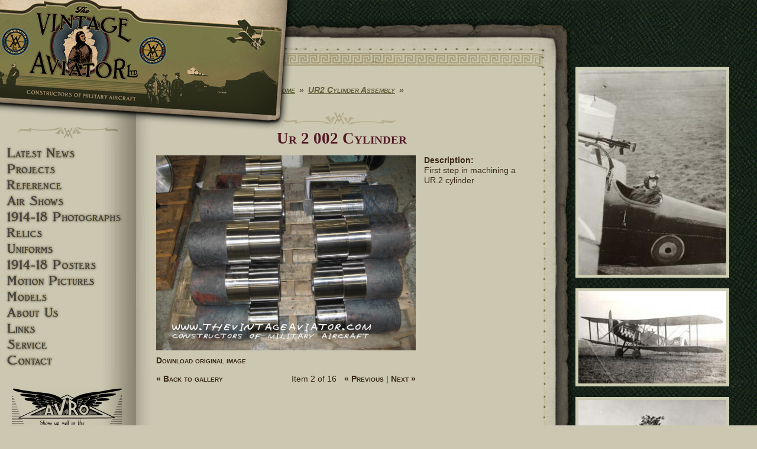

--- FILE ---
content_type: text/html; charset=utf-8
request_url: http://thevintageaviator.co.nz/media-gallery/detail/95/2327
body_size: 17048
content:
<!DOCTYPE html>
  <!--[if IEMobile 7]><html class="no-js ie iem7" lang="en" dir="ltr"><![endif]-->
  <!--[if lte IE 6]><html class="no-js ie lt-ie9 lt-ie8 lt-ie7" lang="en" dir="ltr"><![endif]-->
  <!--[if (IE 7)&(!IEMobile)]><html class="no-js ie lt-ie9 lt-ie8" lang="en" dir="ltr"><![endif]-->
  <!--[if IE 8]><html class="no-js ie lt-ie9" lang="en" dir="ltr"><![endif]-->
  <!--[if (gte IE 9)|(gt IEMobile 7)]><html class="no-js ie" lang="en" dir="ltr" prefix="content: http://purl.org/rss/1.0/modules/content/ dc: http://purl.org/dc/terms/ foaf: http://xmlns.com/foaf/0.1/ og: http://ogp.me/ns# rdfs: http://www.w3.org/2000/01/rdf-schema# sioc: http://rdfs.org/sioc/ns# sioct: http://rdfs.org/sioc/types# skos: http://www.w3.org/2004/02/skos/core# xsd: http://www.w3.org/2001/XMLSchema#"><![endif]-->
  <!--[if !IE]><!--><html class="no-js" lang="en" dir="ltr" prefix="content: http://purl.org/rss/1.0/modules/content/ dc: http://purl.org/dc/terms/ foaf: http://xmlns.com/foaf/0.1/ og: http://ogp.me/ns# rdfs: http://www.w3.org/2000/01/rdf-schema# sioc: http://rdfs.org/sioc/ns# sioct: http://rdfs.org/sioc/types# skos: http://www.w3.org/2004/02/skos/core# xsd: http://www.w3.org/2001/XMLSchema#"><!--<![endif]-->
<head>
  <meta charset="utf-8" />
<link rel="shortcut icon" href="http://thevintageaviator.co.nz/sites/all/themes/tval/favicon.ico" type="image/vnd.microsoft.icon" />
<link rel="profile" href="http://www.w3.org/1999/xhtml/vocab" />
<meta name="HandheldFriendly" content="true" />
<meta name="MobileOptimized" content="width" />
<meta http-equiv="cleartype" content="on" />
<link rel="apple-touch-icon-precomposed" href="http://thevintageaviator.co.nz/sites/all/themes/omega.old/omega/omega/omega/apple-touch-icon-precomposed-144x144.png" sizes="144x144" />
<link rel="apple-touch-icon-precomposed" href="http://thevintageaviator.co.nz/sites/all/themes/omega.old/omega/omega/omega/apple-touch-icon-precomposed-114x114.png" sizes="114x114" />
<link rel="apple-touch-icon-precomposed" href="http://thevintageaviator.co.nz/sites/all/themes/omega.old/omega/omega/omega/apple-touch-icon-precomposed-72x72.png" sizes="72x72" />
<link rel="apple-touch-icon-precomposed" href="http://thevintageaviator.co.nz/sites/all/themes/omega.old/omega/omega/omega/apple-touch-icon-precomposed.png" />
<meta name="generator" content="Drupal 7 (https://www.drupal.org)" />
<meta name="viewport" content="width=device-width" />
<link rel="canonical" href="http://thevintageaviator.co.nz/media-gallery/detail/95/2327" />
<link rel="shortlink" href="http://thevintageaviator.co.nz/media-gallery/detail/95/2327" />
  <title>Ur 2 002 Cylinder | The Vintage Aviator</title>
  <link type="text/css" rel="stylesheet" href="http://thevintageaviator.co.nz/sites/default/files/css/css_4oeXD4QjwfuvLyI7kTFte1GJCtbgBx_DstaRP7B2f_k.css" media="all" />
<link type="text/css" rel="stylesheet" href="http://thevintageaviator.co.nz/sites/default/files/css/css_hhPQuOfZxW9daKPD0lXXpuAzygQil-Gigj77nQmIHgU.css" media="all" />

<!--[if lt IE 8]>
<link type="text/css" rel="stylesheet" href="http://thevintageaviator.co.nz/sites/default/files/css/css_VyKHcoC2vkE6vSZy1096yGnGRXchk2qXI7pn80r5cvw.css" media="all" />
<![endif]-->
<link type="text/css" rel="stylesheet" href="http://thevintageaviator.co.nz/sites/default/files/css/css_8ERcO8AjG3cX3qUKYWjAwV3BiDpaNLb6Ihbf9XTuqBM.css" media="all" />

<!--[if lte IE 8]>
<link type="text/css" rel="stylesheet" href="http://thevintageaviator.co.nz/sites/default/files/css/css_drObD5BUDP3U1Gx0wefkZFAx3_BEHRmS-TQtbZSUBgI.css" media="all" />
<![endif]-->
<link type="text/css" rel="stylesheet" href="http://thevintageaviator.co.nz/sites/default/files/css/css_uvz-U-gKA10dMsF1CjyJ-YrQPHfHM3Y4A2ESsfQSRDE.css" media="all" />
  <script src="http://thevintageaviator.co.nz/sites/all/modules/jquery_update/replace/jquery/1.8/jquery.min.js?v=1.8.3"></script>
<script src="http://thevintageaviator.co.nz/misc/jquery.once.js?v=1.2"></script>
<script src="http://thevintageaviator.co.nz/misc/drupal.js?q42qpy"></script>
<script src="http://thevintageaviator.co.nz/sites/all/themes/omega.old/omega/omega/omega/js/no-js.js?q42qpy"></script>
<script src="http://thevintageaviator.co.nz/sites/all/modules/addcorners/addcorners.js?q42qpy"></script>
<script src="http://thevintageaviator.co.nz/sites/all/modules/ctanywhere/js/ctanywhere.js?q42qpy"></script>
<script src="http://thevintageaviator.co.nz/sites/all/modules/tb_social_feed/js/json2.js?q42qpy"></script>
<script src="http://thevintageaviator.co.nz/sites/all/modules/tb_social_feed/js/tb_social_feed.js?q42qpy"></script>
<script src="http://thevintageaviator.co.nz/sites/all/modules/tb_social_feed/js/tb_social_facebook.js?q42qpy"></script>

<!--[if (gte IE 6)&(lte IE 8)]>
<script src="http://thevintageaviator.co.nz/sites/all/themes/tval/libraries/html5shiv/html5shiv.min.js?q42qpy"></script>
<![endif]-->

<!--[if (gte IE 6)&(lte IE 8)]>
<script src="http://thevintageaviator.co.nz/sites/all/themes/tval/libraries/html5shiv/html5shiv-printshiv.min.js?q42qpy"></script>
<![endif]-->

<!--[if (gte IE 6)&(lte IE 8)]>
<script src="http://thevintageaviator.co.nz/sites/all/themes/tval/libraries/selectivizr/selectivizr.min.js?q42qpy"></script>
<![endif]-->

<!--[if (gte IE 6)&(lte IE 8)]>
<script src="http://thevintageaviator.co.nz/sites/all/themes/tval/libraries/respond/respond.min.js?q42qpy"></script>
<![endif]-->
<script src="http://thevintageaviator.co.nz/sites/all/libraries/colorbox/jquery.colorbox.js?q42qpy"></script>
<script src="http://thevintageaviator.co.nz/sites/all/modules/colorbox/js/colorbox.js?q42qpy"></script>
<script src="http://thevintageaviator.co.nz/sites/all/modules/dhtml_menu/dhtml_menu.js?q42qpy"></script>
<script src="http://thevintageaviator.co.nz/sites/all/modules/media_gallery/media_gallery.js?q42qpy"></script>
<script src="http://thevintageaviator.co.nz/sites/all/modules/responsive_menus/styles/sidr/js/responsive_menus_sidr.js?q42qpy"></script>
<script src="http://thevintageaviator.co.nz/sites/all/libraries/sidr/jquery.sidr.min.js?q42qpy"></script>
<script src="http://thevintageaviator.co.nz/sites/all/modules/google_analytics/googleanalytics.js?q42qpy"></script>
<script>(function(i,s,o,g,r,a,m){i["GoogleAnalyticsObject"]=r;i[r]=i[r]||function(){(i[r].q=i[r].q||[]).push(arguments)},i[r].l=1*new Date();a=s.createElement(o),m=s.getElementsByTagName(o)[0];a.async=1;a.src=g;m.parentNode.insertBefore(a,m)})(window,document,"script","https://www.google-analytics.com/analytics.js","ga");ga("create", "UA-4457227-1", {"cookieDomain":"auto"});ga("set", "anonymizeIp", true);ga("send", "pageview");</script>
<script src="http://thevintageaviator.co.nz/sites/all/themes/tval/js/tval.behaviors.js?q42qpy"></script>
<script src="http://thevintageaviator.co.nz/sites/all/themes/tval/tval_colorbox/tval_colorbox.js?q42qpy"></script>
<script src="http://thevintageaviator.co.nz/sites/all/themes/tval/layouts/tval-canvas/assets/tval-canvas.js?q42qpy"></script>
<script>jQuery.extend(Drupal.settings, {"basePath":"\/","pathPrefix":"","colorbox":{"transition":"elastic","speed":"350","opacity":"0.85","slideshow":false,"slideshowAuto":false,"slideshowSpeed":"2500","slideshowStart":"Start","slideshowStop":"Stop","current":"{current} of {total}","previous":"\u00ab Prev","next":"Next \u00bb","close":"Close","overlayClose":true,"returnFocus":true,"maxWidth":"60%","maxHeight":"80%","initialWidth":"80%","initialHeight":"80%","fixed":true,"scrolling":true,"mobiledetect":false,"mobiledevicewidth":"480px"},"ctanywhere":{"ctj":[]},"dhtmlMenu":{"nav":"open","animation":{"effects":{"height":"height","opacity":"opacity","width":0},"speed":"100"},"effects":{"siblings":"none","children":"close-children","remember":"0"},"filter":{"type":"whitelist","list":{"menu-main-side-menu":"menu-main-side-menu","main-menu":0,"management":0,"navigation":0,"shortcut-set-1":0,"user-menu":0}}},"tb_social_feed":{"path":"http:\/\/thevintageaviator.co.nz\/sites\/all\/modules\/tb_social_feed"},"responsive_menus":[{"selectors":["#responsive-menu .menu"],"trigger_txt":"\u2630 Menu","side":"left","speed":"200","media_size":"768","displace":"0","renaming":"1","onOpen":"jQuery(\u0027#sidr-0 div\u0027).prepend(\u0027\u003Cli class=\u0022sidr-class-first sidr-class-leaf sidr-class-dhtml-menu sidr-close\u0022\u003E\u003Ca href=\u0022#\u0022\u003E\u2630 Menu Close\u003C\/a\u003E\u003C\/li\u003E\u0027);\r\n","onClose":"jQuery(\u0027#sidr-0 .sidr-close\u0027).remove();","responsive_menus_style":"sidr"}],"googleanalytics":{"trackOutbound":1,"trackMailto":1,"trackDownload":1,"trackDownloadExtensions":"7z|aac|arc|arj|asf|asx|avi|bin|csv|doc(x|m)?|dot(x|m)?|exe|flv|gif|gz|gzip|hqx|jar|jpe?g|js|mp(2|3|4|e?g)|mov(ie)?|msi|msp|pdf|phps|png|ppt(x|m)?|pot(x|m)?|pps(x|m)?|ppam|sld(x|m)?|thmx|qtm?|ra(m|r)?|sea|sit|tar|tgz|torrent|txt|wav|wma|wmv|wpd|xls(x|m|b)?|xlt(x|m)|xlam|xml|z|zip","trackColorbox":1}});</script>
</head>
<body class="html not-front not-logged-in page-media-gallery page-media-gallery-detail page-media-gallery-detail- page-media-gallery-detail-95 page-media-gallery-detail- page-media-gallery-detail-2327 section-media-gallery">
  <a href="#main-content" class="element-invisible element-focusable">Skip to main content</a>
    <div class="l-page has-two-sidebars has-sidebar-first has-sidebar-second">
  <header class="l-header" role="banner">
    <div class="l-branding">
      
      
        <div class="l-region l-region--branding">
    <div id="block-block-1" class="block block--block block--block-1">
        <div class="block__content">
    <div><a href="/"><img src="/sites/all/themes/tval/images/logos/header-logo_02.png" title="The Vintage Aviator - Home" alt="The Vintage Aviator" /></a></div>  </div>
</div>
  </div>
    </div>

    
    <div id="responsive-menu" class="l-responsive-menu">
        <div class="l-region l-region--navigation">
    <div id="block-multiblock-1" class="block block--multiblock block--menu block-menu-menu-main-side-menu-instance block--multiblock-1">
        <div class="block__content">
    <ul class="menu"><li class="first leaf dhtml-menu dhtml-menu" id="dhtml_menu-348-1"><a href="/" title="" class="">Latest News</a></li>
<li class="collapsed dhtml-menu start-collapsed dhtml-menu" id="dhtml_menu-354-1"><a href="/projects" class="">Projects</a><ul class="menu"><li class="first expanded dhtml-menu collapsed start-collapsed dhtml-menu" id="dhtml_menu-685-1"><a href="/projects/aircraft">Aircraft</a><ul class="menu"><li class="first expanded dhtml-menu collapsed start-collapsed dhtml-menu" id="dhtml_menu-686-1"><a href="/projects/albatros-dva">Albatros DVA</a><ul class="menu"><li class="first leaf dhtml-menu dhtml-menu" id="dhtml_menu-687-1"><a href="/projects/aircraft/albatros-dva/creating-new-albatros">Build Story</a></li>
<li class="leaf dhtml-menu dhtml-menu" id="dhtml_menu-688-1"><a href="/projects/aircraft/albatros-dva/notes-flying-d-va">Pilot Report</a></li>
<li class="leaf dhtml-menu dhtml-menu" id="dhtml_menu-689-1"><a href="/projects/aircraft/albatros-dva/brief-history-albatros-d-v">History</a></li>
<li class="last expanded dhtml-menu collapsed start-collapsed dhtml-menu" id="dhtml_menu-1195-1"><a href="/node/400" title="Albatros DVa In Detail">In Detail</a><ul class="menu"><li class="first leaf dhtml-menu dhtml-menu" id="dhtml_menu-827-1"><a href="/content/albatros-dva-metalwork">Metalwork</a></li>
<li class="leaf dhtml-menu dhtml-menu" id="dhtml_menu-830-1"><a href="/projects/aircraft/albatros-dva/detail/assembly">Assembly</a></li>
<li class="leaf dhtml-menu dhtml-menu" id="dhtml_menu-973-1"><a href="/content/albatros-dva-fuselage">Albatros DVa Fuselage</a></li>
<li class="leaf dhtml-menu dhtml-menu" id="dhtml_menu-829-1"><a href="/content/albatros-dva-exterior">Exterior</a></li>
<li class="leaf dhtml-menu dhtml-menu" id="dhtml_menu-831-1"><a href="/content/albatros-dva-engine-prop">Engine &amp; Prop</a></li>
<li class="leaf dhtml-menu dhtml-menu" id="dhtml_menu-832-1"><a href="/content/albatros-dva-completion">Completion</a></li>
<li class="leaf dhtml-menu dhtml-menu" id="dhtml_menu-1289-1"><a href="/projects/albatros-dva/albatros-gallery">Albatros Gallery</a></li>
<li class="leaf dhtml-menu dhtml-menu" id="dhtml_menu-825-1"><a href="/content/albatros-dva-framework">Framework</a></li>
<li class="leaf dhtml-menu dhtml-menu" id="dhtml_menu-1285-1"><a href="/node/461" title="Albatros DVA Movie">Movie</a></li>
<li class="last collapsed dhtml-menu start-collapsed dhtml-menu" id="dhtml_menu-1047-1"><a href="/projects/albatros-dva-walkaround" title="Detail photos of every part of the finished Vintage Aviator Albatros DVa reproduction">Walkaround</a></li>
</ul></li>
</ul></li>
<li class="expanded dhtml-menu collapsed start-collapsed dhtml-menu" id="dhtml_menu-859-1"><a href="/projects/aircraft/fe2b-0">FE.2b</a><ul class="menu"><li class="first leaf dhtml-menu dhtml-menu" id="dhtml_menu-860-1"><a href="/projects/fe-2b/building-fe-2b">Build Story</a></li>
<li class="leaf dhtml-menu dhtml-menu" id="dhtml_menu-711-1"><a href="/projects/fe-2b/flying-fe-2b">Pilot Report</a></li>
<li class="last expanded dhtml-menu collapsed start-collapsed dhtml-menu" id="dhtml_menu-1196-1"><a href="/projects/aircraft/fe2b/pilot-report/fe2b-detail">In Detail</a><ul class="menu"><li class="first leaf dhtml-menu dhtml-menu" id="dhtml_menu-710-1"><a href="/projects/aircraft/fe2b/detail/build-gallery" title="Detail photos of the FE.2b build">Build Gallery</a></li>
<li class="leaf dhtml-menu dhtml-menu" id="dhtml_menu-896-1"><a href="/projects/fe-2b/fe-2b-flying-masterton" title="Video of the FE.2b in flight">Flight Video</a></li>
<li class="last leaf dhtml-menu dhtml-menu" id="dhtml_menu-1279-1"><a href="/projects/aircraft/fe2b/detail/walkaround" title="FE.2b Walkaround">Walkaround</a></li>
</ul></li>
</ul></li>
<li class="expanded dhtml-menu collapsed start-collapsed dhtml-menu" id="dhtml_menu-712-1"><a href="/projects/fokker-DVII-restoration" title="The Vintage Aviator had the opportunity to restore and accurately renovate the Fokker DVII from the 1966 film “The Blue Max”.">Fokker DVII</a><ul class="menu"><li class="first leaf dhtml-menu dhtml-menu" id="dhtml_menu-714-1"><a href="/projects/fokker-dvii/build-story">Build Story</a></li>
<li class="leaf dhtml-menu dhtml-menu" id="dhtml_menu-713-1"><a href="/projects/fokker-dvii/blue-max" title="History of this plane and its use in the film">History</a></li>
<li class="last expanded dhtml-menu collapsed start-collapsed dhtml-menu" id="dhtml_menu-1269-1"><a href="/projects/aircraft/fokker-dvii/detail" title="Fokker DVII In Detail">In Detail</a><ul class="menu"><li class="first leaf dhtml-menu dhtml-menu" id="dhtml_menu-1270-1"><a href="/projects/fokker-dvii-build" title="Fokker DVII Build Gallery">Build Gallery</a></li>
<li class="last leaf dhtml-menu dhtml-menu" id="dhtml_menu-1282-1"><a href="/projects/aircraft/fokker-dvii/detail/walkaround" title="Fokker DVII Walkaround">Walkaround</a></li>
</ul></li>
</ul></li>
<li class="expanded dhtml-menu collapsed start-collapsed dhtml-menu" id="dhtml_menu-715-1"><a href="/project/aircraft/fokker-dviii">Fokker DVIII</a><ul class="menu"><li class="first leaf dhtml-menu dhtml-menu" id="dhtml_menu-716-1"><a href="/projects/aircraft/fokker-dvlll/in-flight" title="">Build Story</a></li>
<li class="last expanded dhtml-menu collapsed start-collapsed dhtml-menu" id="dhtml_menu-1197-1"><a href="/projects/aircraft/fokker-dviii/detail">In Detail</a><ul class="menu"><li class="first leaf dhtml-menu dhtml-menu" id="dhtml_menu-915-1"><a href="/projects/fokker-dviii/fokker-dviii-flight" title="">In Flight</a></li>
<li class="last leaf dhtml-menu dhtml-menu" id="dhtml_menu-1280-1"><a href="/projects/aircraft/fokker-dviii/detail/walkaround" title="Fokker DVIII Walkaround">Walkaround</a></li>
</ul></li>
</ul></li>
<li class="expanded dhtml-menu collapsed start-collapsed dhtml-menu" id="dhtml_menu-717-1"><a href="/projects/aircraft/sopworth-pup">Sopwith Pup</a><ul class="menu"><li class="first leaf dhtml-menu dhtml-menu" id="dhtml_menu-720-1"><a href="/projects/sopwith-pup/sopwith-pup-history" title="The history of the Sopwith Pup">History</a></li>
<li class="last expanded dhtml-menu collapsed start-collapsed dhtml-menu" id="dhtml_menu-1198-1"><a href="/projects/aircraft/sopwith-pup/detail">In Detail</a><ul class="menu"><li class="first leaf dhtml-menu dhtml-menu" id="dhtml_menu-719-1"><a href="/projects/aircraft/sopwith-pup/detail/walkaround">Walkaround</a></li>
<li class="last leaf dhtml-menu dhtml-menu" id="dhtml_menu-718-1"><a href="/projects/aircraft/sopwith-pup/detail/flight">In Flight</a></li>
</ul></li>
</ul></li>
<li class="expanded dhtml-menu collapsed start-collapsed dhtml-menu" id="dhtml_menu-721-1"><a href="/projects/aircraft/sopwith-snipe">Sopwith Snipe</a><ul class="menu"><li class="first last expanded dhtml-menu collapsed start-collapsed dhtml-menu" id="dhtml_menu-1199-1"><a href="/projects/aircraft/sopwith-snipe/detail">In Detail</a><ul class="menu"><li class="first leaf dhtml-menu dhtml-menu" id="dhtml_menu-723-1"><a href="/projects/aircraft/sopwith-snipe/sopwith-snipe-walkaround">Walkaround</a></li>
<li class="leaf dhtml-menu dhtml-menu" id="dhtml_menu-722-1"><a href="/projects/aircraft/sopwith-snipe/sopwith-snipe-air-air-gallery" title="">Air-To-Air</a></li>
<li class="leaf dhtml-menu dhtml-menu" id="dhtml_menu-724-1"><a href="/projects/aircraft/sopwith-snipe/in-flight" title="Sopwith Snipe">In Flight</a></li>
<li class="last leaf dhtml-menu dhtml-menu" id="dhtml_menu-1255-1"><a href="/projects/aircraft/sopwith-snipe/detail/build-timelapse" title="Sopwith Snipe Build Timelapse">Build Timelapse</a></li>
</ul></li>
</ul></li>
<li class="expanded dhtml-menu collapsed start-collapsed dhtml-menu" id="dhtml_menu-725-1"><a href="/content/building-se5a" title="Construction of three airworth SE5a&#039;s by The Vintage Aviator. History, build notes, photo gallery, walk-around and flight note">SE.5a</a><ul class="menu"><li class="first leaf dhtml-menu dhtml-menu" id="dhtml_menu-856-1"><a href="/projects/se-5a-reproduction/vintage-aviator-se-5as" title="Construction of three airworth SE5a&#039;s by The Vintage Aviator. History, build notes, photo gallery, walk-around and flight note">Build Story</a></li>
<li class="leaf dhtml-menu dhtml-menu" id="dhtml_menu-727-1"><a href="/projects/se-5a-reproduction/flying-se5a">Pilot Report</a></li>
<li class="leaf dhtml-menu dhtml-menu" id="dhtml_menu-726-1"><a href="/projects/se-5a-reproduction/se-5a-history">History</a></li>
<li class="last expanded dhtml-menu collapsed start-collapsed dhtml-menu" id="dhtml_menu-1200-1"><a href="/node/405">In Detail</a><ul class="menu"><li class="first leaf dhtml-menu dhtml-menu" id="dhtml_menu-728-1"><a href="/projects/se-5a-reproduction/se5a-walkaround" title="A gallery of SE.5a images">Walkaround</a></li>
<li class="leaf dhtml-menu dhtml-menu" id="dhtml_menu-897-1"><a href="/projects/se-5a-reproduction/flying-se5a-0" title="Se5a In flight">Movie</a></li>
<li class="last leaf dhtml-menu dhtml-menu" id="dhtml_menu-729-1"><a href="/projects/aircraft/se-5a-reproduction/e-r-jackson-se-5a" title="The E.R. Jackson Story">The E.R. Jackson Story</a></li>
</ul></li>
</ul></li>
<li class="expanded dhtml-menu collapsed start-collapsed dhtml-menu" id="dhtml_menu-730-1"><a href="/projects/re8-reproduction" title="The Re8 was a two-seater biplane that was originally built as a replacement for the Be2.">Re.8</a><ul class="menu"><li class="first leaf dhtml-menu dhtml-menu" id="dhtml_menu-735-1"><a href="/projects/re8-reproduction/vintage-aviator-re8" title="">Build Story</a></li>
<li class="leaf dhtml-menu dhtml-menu" id="dhtml_menu-731-1"><a href="/projects/re8-reproduction/history" title="History of the RE8 aircraft">History</a></li>
<li class="last expanded dhtml-menu collapsed start-collapsed dhtml-menu" id="dhtml_menu-1201-1"><a href="/projects/aircraft/re8/detail">In Detail</a><ul class="menu"><li class="first leaf dhtml-menu dhtml-menu" id="dhtml_menu-734-1"><a href="/image/tid/206" title="A walk around of the flying RE.8">Walkaround</a></li>
<li class="leaf dhtml-menu dhtml-menu" id="dhtml_menu-736-1"><a href="/projects/re8-reproduction/re8-display" title="The RE.8 On Display at the Omaka Museum">On Display</a></li>
<li class="leaf dhtml-menu dhtml-menu" id="dhtml_menu-733-1"><a href="/image/tid/205" title="Gallery of the flying RE.8 Build">Build Gallery</a></li>
<li class="last leaf dhtml-menu dhtml-menu" id="dhtml_menu-732-1"><a href="/projects/aircraft/re8/detail/air-air" title="GHOST RE.8 Air To Air">Air To Air</a></li>
</ul></li>
</ul></li>
<li class="expanded dhtml-menu collapsed start-collapsed dhtml-menu" id="dhtml_menu-737-1"><a href="/projects/be2" title="The Be.2 (Bleriot Experimental) Aircraft and its later models.">BE.2</a><ul class="menu"><li class="first expanded dhtml-menu collapsed start-collapsed dhtml-menu" id="dhtml_menu-1273-1"><a href="/projects/aircraft/be2/build-story" title="BE.2 Build Story">Build Story</a><ul class="menu"><li class="first leaf dhtml-menu dhtml-menu" id="dhtml_menu-740-1"><a href="/projects/be-2/be2c-reproduction" title="BE2c Build Story">BE2c Build Story</a></li>
<li class="leaf dhtml-menu dhtml-menu" id="dhtml_menu-739-1"><a href="/projects/be-2/be2f-restoration" title="BE2f Restoration Story">BE2f Resto Story</a></li>
<li class="last leaf dhtml-menu dhtml-menu" id="dhtml_menu-742-1"><a href="/projects/aircraft/be2-aircraft/be2f-reproduction" title="BE2f Build Story">BE2f Build Story</a></li>
</ul></li>
<li class="leaf dhtml-menu dhtml-menu" id="dhtml_menu-741-1"><a href="/projects/be2/history-be2-series" title="History of the Be2 Series">History</a></li>
<li class="last expanded dhtml-menu collapsed start-collapsed dhtml-menu" id="dhtml_menu-1274-1"><a href="/projects/aircraft/be2/detail" title="In Detail">In Detail</a><ul class="menu"><li class="first leaf dhtml-menu dhtml-menu" id="dhtml_menu-738-1"><a href="/projects/be-2/be-2c-early-type-build">BE2c Build Gallery</a></li>
<li class="leaf dhtml-menu dhtml-menu" id="dhtml_menu-1276-1"><a href="/projects/be2c-reproduction" title="BE2c Reproduction Gallery">BE2c Build Gallery</a></li>
<li class="last leaf dhtml-menu dhtml-menu" id="dhtml_menu-1275-1"><a href="/projects/be2cbe2e" title="Be.2c/e Build Gallery">Be.2c/e Build Gallery</a></li>
</ul></li>
</ul></li>
<li class="expanded dhtml-menu collapsed start-collapsed dhtml-menu" id="dhtml_menu-743-1"><a href="/projects/f2b" title="Information about the Bristol F2B Fighter">Bristol F2B</a><ul class="menu"><li class="first leaf dhtml-menu dhtml-menu" id="dhtml_menu-745-1"><a href="/projects/f2b/f2b-history">History</a></li>
<li class="last expanded dhtml-menu collapsed start-collapsed dhtml-menu" id="dhtml_menu-1202-1"><a href="/projects/aircraft/bristol-f2b/detail">In Detail</a><ul class="menu"><li class="first last leaf dhtml-menu dhtml-menu" id="dhtml_menu-744-1"><a href="/projects/aircraft/bristol-f2b/walkaround" title="Detail gallery">Walkaround</a></li>
</ul></li>
</ul></li>
<li class="expanded dhtml-menu collapsed start-collapsed dhtml-menu" id="dhtml_menu-746-1"><a href="/projects/sopwith-triplane/sopwith-triplane-replica" title="Following the example of the Sopwith Experimental Department in 1916 decided to build an entirely new design.">Sopwith Triplane</a><ul class="menu"><li class="first leaf dhtml-menu dhtml-menu" id="dhtml_menu-1277-1"><a href="/projects/aircraft/sopwith-triplane/build-story" title="Sopwith Triplane Build Story">Build Story</a></li>
<li class="leaf dhtml-menu dhtml-menu" id="dhtml_menu-747-1"><a href="/projects/sopwith-triplane/history-sopwith-triplane">History</a></li>
<li class="last expanded dhtml-menu collapsed start-collapsed dhtml-menu" id="dhtml_menu-1203-1"><a href="/projects/aircraft/sopwith-triplane/detail">In Detail</a><ul class="menu"><li class="first leaf dhtml-menu dhtml-menu" id="dhtml_menu-748-1"><a href="/projects/aircraft/sopwith-triplane/detail/build-gallery" title="Images of the Sopwith Triplane Replica">Build Gallery</a></li>
<li class="last leaf dhtml-menu dhtml-menu" id="dhtml_menu-749-1"><a href="/projects/sopwith-triplane/sopwith-triplane-walkaround">Walkaround</a></li>
</ul></li>
</ul></li>
<li class="last expanded dhtml-menu collapsed start-collapsed dhtml-menu" id="dhtml_menu-750-1"><a href="/projects/nieuport-11-bebe" title="Nieuport 11 Bebe flight story">Nieuport 11 Bebe</a><ul class="menu"><li class="first leaf dhtml-menu dhtml-menu" id="dhtml_menu-920-1"><a href="/projects/aircraft/nieuport-11-bebe">History</a></li>
<li class="last expanded dhtml-menu collapsed start-collapsed dhtml-menu" id="dhtml_menu-1271-1"><a href="/node/452" title="Nieuport 11 Bebe In Detail">In Detail</a><ul class="menu"><li class="first leaf dhtml-menu dhtml-menu" id="dhtml_menu-1272-1"><a href="/projects/aircraft/nieuport-11-bebe/detail/flight" title="Nieuport 11 Bebe In Flight Gallery">In Flight</a></li>
<li class="last leaf dhtml-menu dhtml-menu" id="dhtml_menu-1281-1"><a href="/projects/aircraft/nieuport-11-bebe/detail/walkaround" title="Nieuport 11 Bebe Walkaround">Walkaround</a></li>
</ul></li>
</ul></li>
</ul></li>
<li class="expanded dhtml-menu collapsed start-collapsed dhtml-menu" id="dhtml_menu-758-1"><a href="/topic/projects/engines">Engines</a><ul class="menu"><li class="first expanded dhtml-menu collapsed start-collapsed dhtml-menu" id="dhtml_menu-765-1"><a href="/taxonomy/term/199">RAF4a Engine</a><ul class="menu"><li class="first leaf dhtml-menu dhtml-menu" id="dhtml_menu-766-1"><a href="/projects/engines/raf4a-engine/raf-4a-engine" title="RAF4a Engine Build">Build Story</a></li>
<li class="leaf dhtml-menu dhtml-menu" id="dhtml_menu-1229-1"><a href="/projects/engines/raf4a-engine/history" title="RAF4a Engine History">History</a></li>
<li class="last expanded dhtml-menu collapsed start-collapsed dhtml-menu" id="dhtml_menu-1158-1"><a href="/projects/engines/raf4a-engine/detail" title="RAF4a Engine In Detail">In Detail</a><ul class="menu"><li class="first leaf dhtml-menu dhtml-menu" id="dhtml_menu-767-1"><a href="/projects/engines/raf4a-engine/detail/build-gallery">Build gallery</a></li>
<li class="last leaf dhtml-menu dhtml-menu" id="dhtml_menu-895-1"><a href="/projects/engines/raf4a-engine/raf4a-engine-action" title="RAF4a Engine in action">Engine Run</a></li>
</ul></li>
</ul></li>
<li class="expanded dhtml-menu collapsed start-collapsed dhtml-menu" id="dhtml_menu-775-1"><a href="/projects/raf1-engine-reproduction" title="T.V.A.L decided to build an entire Raf1 engine from scratch!">RAF.1a Engine</a><ul class="menu"><li class="first leaf dhtml-menu dhtml-menu" id="dhtml_menu-776-1"><a href="/projects/raf1-engine-reproduction/replication-raf1a-engine" title="RAF.1a Engine Build">Build Story</a></li>
<li class="leaf dhtml-menu dhtml-menu" id="dhtml_menu-777-1"><a href="/projects/raf1-engine-reproduction/history-raf1" title="RAF.1a  History">History</a></li>
<li class="last expanded dhtml-menu collapsed start-collapsed dhtml-menu" id="dhtml_menu-1160-1"><a href="/projects/engines/raf1a-engine/detail" title="RAF.1a Engine In Detail">In Detail</a><ul class="menu"><li class="first last leaf dhtml-menu dhtml-menu" id="dhtml_menu-1227-1"><a href="/projects/raf1a-gallery">RAF.1a  Gallery</a></li>
</ul></li>
</ul></li>
<li class="expanded dhtml-menu collapsed start-collapsed dhtml-menu" id="dhtml_menu-761-1"><a href="/projects/engines/beardmore">Beardmore Engine</a><ul class="menu"><li class="first leaf dhtml-menu dhtml-menu" id="dhtml_menu-763-1"><a href="/projects/beardmore-engine/beardmore-engine-build" title="Beardmore Engine Build Story">Build Story</a></li>
<li class="leaf dhtml-menu dhtml-menu" id="dhtml_menu-762-1"><a href="/projects/engines/beardmore/history">History</a></li>
<li class="last expanded dhtml-menu collapsed start-collapsed dhtml-menu" id="dhtml_menu-1162-1"><a href="/projects/engines/beardmore-engine/detail" title="Beardmore Engine In Detail">In Detail</a><ul class="menu"><li class="first leaf dhtml-menu dhtml-menu" id="dhtml_menu-764-1"><a href="/projects/engines/beardmore-engine/detail/gallery" title="The Beardmore Engine Gallery">Gallery</a></li>
<li class="leaf dhtml-menu dhtml-menu" id="dhtml_menu-855-1"><a href="/content/beardmore-engine-manual" title="Beardmore Engine Manual">Engine Manual</a></li>
<li class="last leaf dhtml-menu dhtml-menu" id="dhtml_menu-893-1"><a href="/projects/beardmore-engine/video-beardmore-engine-action" title="A video of a test run for the Beardmore Engine.">Movie</a></li>
</ul></li>
</ul></li>
<li class="expanded dhtml-menu collapsed start-collapsed dhtml-menu" id="dhtml_menu-768-1"><a href="/projects/mercedes-engine" title="In 1914 Daimler provided the Imperial Air Service with the Mercedes D.III.">Mercedes DIIIa Engine</a><ul class="menu"><li class="first expanded dhtml-menu collapsed start-collapsed dhtml-menu" id="dhtml_menu-1214-1"><a href="/projects/engines/mercedes-diiia-engine/build-story" title="Mercedes DIIIa Engine Build">Build Story</a><ul class="menu"><li class="first leaf dhtml-menu dhtml-menu" id="dhtml_menu-770-1"><a href="/projects/mercedes-engine/mercedes-engine-restoration" title="Mercedes DIIIa Engine Build Story">Restoration</a></li>
<li class="last leaf dhtml-menu dhtml-menu" id="dhtml_menu-1215-1"><a href="/projects/engines/mercedes-diiia-engine/build-story/reproduction" title="Mercedes DIIIa Engine Reproduction">Reproduction</a></li>
</ul></li>
<li class="leaf dhtml-menu dhtml-menu" id="dhtml_menu-771-1"><a href="/projects/mercedes-engine/daimler-mercedes-d-iii-series-engine">History</a></li>
<li class="last expanded dhtml-menu collapsed start-collapsed dhtml-menu" id="dhtml_menu-1164-1"><a href="/projects/engines/mercedes-diiia-engine/detail" title="Mercedes DIIIa Engine In Detail">In Detail</a><ul class="menu"><li class="first leaf dhtml-menu dhtml-menu" id="dhtml_menu-769-1"><a href="/projects/mercedes-engine/mercedes-engine-gallery" title="Mercedes DIIIa Engine Gallery">Gallery</a></li>
<li class="leaf dhtml-menu dhtml-menu" id="dhtml_menu-1230-1"><a href="/projects/engines/mercedes-diiia-engine/detail/reproduction-gallery" title="Mercedes DIIIa Engine Reproduction Gallery">Reproduction Gallery</a></li>
<li class="last leaf dhtml-menu dhtml-menu" id="dhtml_menu-1228-1"><a href="/node/437" title="Mercedes DIIIa Engine Reproduction Timelapse">Reproduction Timelapse</a></li>
</ul></li>
</ul></li>
<li class="expanded dhtml-menu collapsed start-collapsed dhtml-menu" id="dhtml_menu-772-1"><a href="/projects/oberursel-engine" title="Our second engine to run successfully is the German Oberursel UR.II rotary engine.">Oberursel UR.II Engine</a><ul class="menu"><li class="first leaf dhtml-menu dhtml-menu" id="dhtml_menu-774-1"><a href="/projects/oberursel-engine/oberursel-ur-ii-rotary-engine-build-history" title="Oberursel UR.II Engine Build">Build Story</a></li>
<li class="leaf dhtml-menu dhtml-menu" id="dhtml_menu-1166-1"><a href="/projects/engines/oberursel-urii-engine/history" title="Oberursel UR.II History">History</a></li>
<li class="last expanded dhtml-menu collapsed start-collapsed dhtml-menu" id="dhtml_menu-1167-1"><a href="/projects/engines/oberursel-urii-engine/detail" title="Oberursel UR.II Engine In Detail">In Detail</a><ul class="menu"><li class="first expanded dhtml-menu collapsed start-collapsed dhtml-menu" id="dhtml_menu-1033-1"><a href="/projects/oberursel-engine/oberursel" title="Oberursel UR.II Gallery">Gallery</a><ul class="menu"><li class="first leaf dhtml-menu dhtml-menu" id="dhtml_menu-853-1"><a href="/content/ur2-assembly">UR2 assembly</a></li>
<li class="leaf dhtml-menu dhtml-menu" id="dhtml_menu-850-1"><a href="/content/ur2-cam">UR2 cam</a></li>
<li class="leaf dhtml-menu dhtml-menu" id="dhtml_menu-852-1"><a href="/content/ur2-conrod">UR2 conrod</a></li>
<li class="leaf dhtml-menu dhtml-menu" id="dhtml_menu-849-1"><a href="/content/ur2-crankcase">UR2 crankcase</a></li>
<li class="leaf dhtml-menu dhtml-menu" id="dhtml_menu-851-1"><a href="/content/ur2-cylinder">UR2 cylinder</a></li>
<li class="leaf dhtml-menu dhtml-menu" id="dhtml_menu-848-1"><a href="/content/ur2-parts">UR2 parts</a></li>
<li class="last leaf dhtml-menu dhtml-menu" id="dhtml_menu-854-1"><a href="/projects/engines/oberursel-urii-engine/detail/gallery/ur2-test">UR2 test</a></li>
</ul></li>
<li class="leaf dhtml-menu dhtml-menu" id="dhtml_menu-891-1"><a href="/projects/oberursel-engine/urii-action" title="Video of a test run for the Oberursel UR.2 engine.">Movie</a></li>
<li class="leaf dhtml-menu dhtml-menu" id="dhtml_menu-892-1"><a href="/projects/oberursel-engine/rotary-engine-detail" title="Oberursel UR.II Engine Workings">Engine Workings</a></li>
<li class="leaf dhtml-menu dhtml-menu" id="dhtml_menu-898-1"><a href="/projects/oberursel-engine/machining-parts-ur2" title="Oberursel UR.II Machining parts">Machining parts</a></li>
<li class="last leaf dhtml-menu dhtml-menu" id="dhtml_menu-899-1"><a href="/projects/oberursel-engine/machining-parts-ur2-02" title="Oberursel UR.II Engine Machining parts (02)">Machining parts (02)</a></li>
</ul></li>
</ul></li>
<li class="expanded dhtml-menu collapsed start-collapsed dhtml-menu" id="dhtml_menu-1113-1"><a href="/node/315" title="Brand new 230 horsepower Bentley BR2 rotary engine.">Bentley BR2 Engine</a><ul class="menu"><li class="first leaf dhtml-menu dhtml-menu" id="dhtml_menu-1169-1"><a href="/projects/engines/bentley-br2-engine/build-story" title="Bently BR2 Engine Build">Build Story</a></li>
<li class="leaf dhtml-menu dhtml-menu" id="dhtml_menu-1170-1"><a href="/projects/engines/bentley-br2-engine/history" title="Bentley BR2 Engine History">History</a></li>
<li class="last expanded dhtml-menu collapsed start-collapsed dhtml-menu" id="dhtml_menu-1171-1"><a href="/projects/engines/bentley-br2-engine/detail" title="Bentley BR2 Engine In Detail">In Detail</a><ul class="menu"><li class="first leaf dhtml-menu dhtml-menu" id="dhtml_menu-1226-1"><a href="/node/433" title="Bently BR2 Engine Build">Build Gallery</a></li>
<li class="leaf dhtml-menu dhtml-menu" id="dhtml_menu-1223-1"><a href="/node/435" title="Bentley BR2 Engine Build Timelapse">Build Timelapse</a></li>
<li class="leaf dhtml-menu dhtml-menu" id="dhtml_menu-1206-1"><a href="/node/413" title="Bentley BR2 Engine Gallery">Engine Gallery</a></li>
<li class="leaf dhtml-menu dhtml-menu" id="dhtml_menu-1225-1"><a href="/node/434" title="Bently BR2 Engine Running">Engine Test-Gallery</a></li>
<li class="last leaf dhtml-menu dhtml-menu" id="dhtml_menu-1252-1"><a href="/node/447" title="Bentley BR2 Engine Testing">Engine Test-Video</a></li>
</ul></li>
</ul></li>
<li class="expanded dhtml-menu collapsed start-collapsed dhtml-menu" id="dhtml_menu-1114-1"><a href="/project/clerget-9b-engine" title="Rebuild a 130 horsepower Clerget 9B engine">Clerget 9B Engine</a><ul class="menu"><li class="first leaf dhtml-menu dhtml-menu" id="dhtml_menu-1173-1"><a href="/content/clerget-130hp-9b-engine-build" title="Clerget 9B Engine Build">Build Story</a></li>
<li class="leaf dhtml-menu dhtml-menu" id="dhtml_menu-1174-1"><a href="/projects/engines/clerget-9b-engine/history" title="Clerget 9B Engine History">History</a></li>
<li class="last expanded dhtml-menu collapsed start-collapsed dhtml-menu" id="dhtml_menu-1175-1"><a href="/projects/engines/clerget-9b-engine/detail" title="Clerget 9B Engine In Detail">In Detail</a><ul class="menu"><li class="first leaf dhtml-menu dhtml-menu" id="dhtml_menu-1232-1"><a href="/projects/engines/clerget-9b-engine/detail/build-gallery" title="Clerget 9B Engine Build Gallery">Build Gallery</a></li>
<li class="leaf dhtml-menu dhtml-menu" id="dhtml_menu-1251-1"><a href="/node/446" title="Clerget 9B Engine Testing">Engine Test-Video</a></li>
<li class="last leaf dhtml-menu dhtml-menu" id="dhtml_menu-1233-1"><a href="/projects/engines/clerget-9b-engine/detail/engine-workings" title="Clerget 9B Engine Workings">Engine Workings</a></li>
</ul></li>
</ul></li>
<li class="expanded dhtml-menu collapsed start-collapsed dhtml-menu" id="dhtml_menu-1117-1"><a href="/project/gnome-9b-2-engine" title="New Build 100 horsepower Gnome 9B-2 engine">Gnome 9B-2 Engine</a><ul class="menu"><li class="first leaf dhtml-menu dhtml-menu" id="dhtml_menu-1177-1"><a href="/content/gnome-100hp-9b-2-engine-build" title="Gnome 9B-2 Engine Build">Build Story</a></li>
<li class="leaf dhtml-menu dhtml-menu" id="dhtml_menu-1179-1"><a href="/projects/engines/gnome-9b-2-engine/history" title="Gnome 9B-2 Engine History">History</a></li>
<li class="last expanded dhtml-menu collapsed start-collapsed dhtml-menu" id="dhtml_menu-1180-1"><a href="/detail" title="Gnome 9B-2 Engine In Detail">In Detail</a><ul class="menu"><li class="first leaf dhtml-menu dhtml-menu" id="dhtml_menu-1249-1"><a href="/node/444" title="Gnome 9B-2 Engine Build Gallery">Build Gallery</a></li>
<li class="leaf dhtml-menu dhtml-menu" id="dhtml_menu-1207-1"><a href="/projects/engines/gnome-9b-2-engine/detail/engine-gallery" title="Gnome 9B-2 Engine Gallery">Engine Gallery</a></li>
<li class="last leaf dhtml-menu dhtml-menu" id="dhtml_menu-1250-1"><a href="/node/445" title="Gnome 9B-2 Engine Testing">Engine Test-Video</a></li>
</ul></li>
</ul></li>
<li class="expanded dhtml-menu collapsed start-collapsed dhtml-menu" id="dhtml_menu-1115-1"><a href="/project/le-rh%C3%B4ne-9c-engine" title="Rebuild a 80 horsepower Le Rhône 9C engine">Le Rhône 9C Engine</a><ul class="menu"><li class="first leaf dhtml-menu dhtml-menu" id="dhtml_menu-1181-1"><a href="/content/le-rh%C3%B4ne-80hp-9c-engine-build" title="Le Rhône 9C Engine Build">Build Story</a></li>
<li class="leaf dhtml-menu dhtml-menu" id="dhtml_menu-1182-1"><a href="/projects/engines/le-rh%C3%B4ne-9c-engine/history" title="Le Rhône 9C Engine History">History</a></li>
<li class="last expanded dhtml-menu collapsed start-collapsed dhtml-menu" id="dhtml_menu-1183-1"><a href="/projects/engines/le-rh%C3%B4ne-9c-engine/detail" title="Le Rhône 9C Engine In Detail">In Detail</a><ul class="menu"><li class="first leaf dhtml-menu dhtml-menu" id="dhtml_menu-1254-1"><a href="/projects/engines/le-rh%C3%B4ne-9c-engine/detail/build-gallery" title="Le Rhône 9C Engine Build Gallery">Build Gallery</a></li>
<li class="last leaf dhtml-menu dhtml-menu" id="dhtml_menu-1208-1"><a href="/projects/engines/le-rh%C3%B4ne-9c-engine/detail/engine-gallery" title="Le Rhône 9C Engine Gallery">Engine Gallery</a></li>
</ul></li>
</ul></li>
<li class="last expanded dhtml-menu collapsed start-collapsed dhtml-menu" id="dhtml_menu-1116-1"><a href="/project/le-rh%C3%B4ne-9j-engine" title="Rebuild a 110 horsepower Le Rhône 9J engine">Le Rhône 9J Engine</a><ul class="menu"><li class="first leaf dhtml-menu dhtml-menu" id="dhtml_menu-1185-1"><a href="/content/le-rh%C3%B4ne-110hp-9j-engine-build" title="Le Rhône 9J Engine Build">Build Story</a></li>
<li class="leaf dhtml-menu dhtml-menu" id="dhtml_menu-1186-1"><a href="/projects/engines/le-rh%C3%B4ne-9j-engine/history" title="Le Rhône 9J Engine History">History</a></li>
<li class="last expanded dhtml-menu collapsed start-collapsed dhtml-menu" id="dhtml_menu-1187-1"><a href="/projects/engines/le-rh%C3%B4ne-9j-engine/detail" title="Le Rhône 9J Engine In Detail">In Detail</a><ul class="menu"><li class="first leaf dhtml-menu dhtml-menu" id="dhtml_menu-1253-1"><a href="/projects/engines/le-rh%C3%B4ne-9j-engine/detail/build-gallery" title="Le Rhône 9J Engine Build Gallery">Build Gallery</a></li>
<li class="last leaf dhtml-menu dhtml-menu" id="dhtml_menu-1209-1"><a href="/projects/engines/le-rh%C3%B4ne-9j-engine/detail/engine-gallery" title="Le Rhône 9J Engine Gallery">Engine Gallery</a></li>
</ul></li>
</ul></li>
</ul></li>
<li class="expanded dhtml-menu collapsed start-collapsed dhtml-menu" id="dhtml_menu-779-1"><a href="/projects/reproduction-guns/aircraft-guns">Aircraft Guns</a><ul class="menu"><li class="first leaf dhtml-menu dhtml-menu" id="dhtml_menu-780-1"><a href="/projects/aircraft-guns/early-spandau-gun" title="The Spandau Machine Gun">Early Spandau Gun</a></li>
<li class="leaf dhtml-menu dhtml-menu" id="dhtml_menu-781-1"><a href="/projects/aircraft-guns/parabellum-gun" title="The Parabellum Machine Gun">The Parabellum Gun</a></li>
<li class="leaf dhtml-menu dhtml-menu" id="dhtml_menu-782-1"><a href="/projects/aircraft-guns/us-savage-gun" title="The US Savage machine Gun">The US Savage Gun</a></li>
<li class="collapsed dhtml-menu start-collapsed dhtml-menu" id="dhtml_menu-783-1"><a href="/projects/reproduction-guns/luftgekult-maschinen-gewehr-08-15-machine-gun">The Spandau LMG 08/15</a></li>
<li class="expanded dhtml-menu collapsed start-collapsed dhtml-menu" id="dhtml_menu-784-1"><a href="/projects/reproduction-guns/lewis-gun">The Lewis Gun.</a><ul class="menu"><li class="first last leaf dhtml-menu dhtml-menu" id="dhtml_menu-911-1"><a href="/projects/lewis-gun-mk2">Lewis Gun Mk2 Gallery</a></li>
</ul></li>
<li class="leaf dhtml-menu dhtml-menu" id="dhtml_menu-785-1"><a href="/projects/reproduction-guns/schwarzlose-machine-gun">The Schwarzlose Gun</a></li>
<li class="leaf dhtml-menu dhtml-menu" id="dhtml_menu-786-1"><a href="/projects/reproduction-guns/vickers-machine-gun">The Vickers Gun</a></li>
<li class="leaf dhtml-menu dhtml-menu" id="dhtml_menu-787-1"><a href="/projects/aircraft-guns/foster-mount" title="The Foster Gun Mount">The Foster Mount</a></li>
<li class="last leaf dhtml-menu dhtml-menu" id="dhtml_menu-912-1"><a href="/projects/gun-room">The Gun Room</a></li>
</ul></li>
<li class="expanded dhtml-menu collapsed start-collapsed dhtml-menu" id="dhtml_menu-1156-1"><a href="/projects/aircraft-guns/vehicles">Vehicles</a><ul class="menu"><li class="first leaf dhtml-menu dhtml-menu" id="dhtml_menu-1189-1"><a href="/projects/vehicles/leyland">Leyland</a></li>
<li class="leaf dhtml-menu dhtml-menu" id="dhtml_menu-1190-1"><a href="/node/393">Dennis</a></li>
<li class="leaf dhtml-menu dhtml-menu" id="dhtml_menu-1213-1"><a href="/projects/vehicles/stewart">Stewart</a></li>
<li class="last leaf dhtml-menu dhtml-menu" id="dhtml_menu-1191-1"><a href="/node/394">Thornycroft Aircraft</a></li>
</ul></li>
<li class="expanded dhtml-menu collapsed start-collapsed dhtml-menu" id="dhtml_menu-1192-1"><a href="/projects/wants-disposals/movie-props">Movie Props</a><ul class="menu"><li class="first last expanded dhtml-menu collapsed start-collapsed dhtml-menu" id="dhtml_menu-1112-1"><a href="/projects/aircraft/curtiss-f8c-helldiver">Curtiss F8C Helldiver</a><ul class="menu"><li class="first last leaf dhtml-menu dhtml-menu" id="dhtml_menu-1111-1"><a href="/node/312">Walkaound</a></li>
</ul></li>
</ul></li>
<li class="leaf dhtml-menu dhtml-menu" id="dhtml_menu-634-1"><a href="/projects/aircraft-collections" title="The Vintage Aviator&#039;s rare and diverse collection of airworthy WWI Fighter Aircraft">Aircraft Collections</a></li>
<li class="last leaf dhtml-menu dhtml-menu" id="dhtml_menu-788-1"><a href="/projects/reproduction-instruments-accessories" title="Reproduction Instruments &amp; Accessories">Reproduction Instruments</a></li>
</ul></li>
<li class="collapsed dhtml-menu start-collapsed dhtml-menu" id="dhtml_menu-456-1"><a href="/reference" class="" title="Technical reference material, background documentation and resources.">Reference</a><ul class="menu"><li class="first leaf dhtml-menu dhtml-menu" id="dhtml_menu-751-1"><a href="/reference/covering-albatros-dva" title="A write-up by Paul Buchanan describing the doping and fabricing">Covering the Albatros DVA</a></li>
<li class="leaf dhtml-menu dhtml-menu" id="dhtml_menu-754-1"><a href="/reference/translation-words-and-phrases-used-german-aircraft-drawings" title="Translation of words and phrases used in German aircraft drawings">German Translations</a></li>
<li class="leaf dhtml-menu dhtml-menu" id="dhtml_menu-755-1"><a href="/reference/white-metal-bearings">White Metal Bearings</a></li>
<li class="leaf dhtml-menu dhtml-menu" id="dhtml_menu-756-1"><a href="/reference/working-irish-linen">Irish Linen</a></li>
<li class="last leaf dhtml-menu dhtml-menu" id="dhtml_menu-757-1"><a href="/reference/cable-splicing">Cable Splicing</a></li>
</ul></li>
<li class="collapsed dhtml-menu start-collapsed dhtml-menu" id="dhtml_menu-457-1"><a href="/airshows" class="">Airshows</a><ul class="menu"><li class="first leaf dhtml-menu dhtml-menu" id="dhtml_menu-1222-1"><a href="/airshows/flying-weekends">Flying Weekends</a></li>
<li class="leaf dhtml-menu dhtml-menu" id="dhtml_menu-1451-1"><a href="/hangar-tours">Hangar Tours</a></li>
<li class="expanded dhtml-menu collapsed start-collapsed dhtml-menu" id="dhtml_menu-641-1"><a href="/airshows/tval-airshows" title="Airshows and appearances put on specially by the Vintage Aviator team">TVAL Airshows</a><ul class="menu"><li class="first leaf dhtml-menu dhtml-menu" id="dhtml_menu-1155-1"><a href="/airshows/tval-airshows/anzac-day-2015">ANZAC Day 2015</a></li>
<li class="leaf dhtml-menu dhtml-menu" id="dhtml_menu-1193-1"><a href="/airshows/tval-airshows/anzac-day-2015/anzac-day-2013">ANZAC Day 2013</a></li>
<li class="leaf dhtml-menu dhtml-menu" id="dhtml_menu-790-1"><a href="/airshows/tval-airshows/anzac-day-2011">ANZAC Day 2011</a></li>
<li class="leaf dhtml-menu dhtml-menu" id="dhtml_menu-791-1"><a href="/airshows/anzac-day-2010">ANZAC Day 2010</a></li>
<li class="leaf dhtml-menu dhtml-menu" id="dhtml_menu-792-1"><a href="/airshows/tval-airshows/anzac-day-2008" title="ANZAC Day 2008">ANZAC Day 2008</a></li>
<li class="leaf dhtml-menu dhtml-menu" id="dhtml_menu-1205-1"><a href="/airshows/remembrance-day-2014">Remembrance Day 2014</a></li>
<li class="leaf dhtml-menu dhtml-menu" id="dhtml_menu-1212-1"><a href="/node/421">Remembrance Day 2013</a></li>
<li class="leaf dhtml-menu dhtml-menu" id="dhtml_menu-1221-1"><a href="/airshows/tval-airshows/remembrance-day-2010">Remembrance Day 2010</a></li>
<li class="leaf dhtml-menu dhtml-menu" id="dhtml_menu-1286-1"><a href="/airshows/tval-airshows/remembrance-day-2009-0" title="Remembrance Day 2009">Remembrance Day 2009</a></li>
<li class="leaf dhtml-menu dhtml-menu" id="dhtml_menu-794-1"><a href="/airshows/world-war-one-remembrance-day-air-display">Remembrance Day 2008</a></li>
<li class="leaf dhtml-menu dhtml-menu" id="dhtml_menu-1194-1"><a href="/node/398">Pilots Weekend 2014</a></li>
<li class="last leaf dhtml-menu dhtml-menu" id="dhtml_menu-1210-1"><a href="/airshows/tval-airshows/tval-airshow-2012">TVAL Airshow 2012</a></li>
</ul></li>
<li class="expanded dhtml-menu collapsed start-collapsed dhtml-menu" id="dhtml_menu-795-1"><a href="/topic/airshows/classic-fighters-marlborough">Classic Fighters</a><ul class="menu"><li class="first leaf dhtml-menu dhtml-menu" id="dhtml_menu-796-1"><a href="/airshows/classic-fighters-marlborough/classic-fighters-2011" title="Classic Fighters 2011 - “V for Victory”">2011</a></li>
<li class="leaf dhtml-menu dhtml-menu" id="dhtml_menu-797-1"><a href="/airshows/classic-fighters-marlborough/classic-fighters-2007">2007</a></li>
<li class="leaf dhtml-menu dhtml-menu" id="dhtml_menu-798-1"><a href="/airshows/classic-fighters-marlborough/classic-fighters-2005">2005</a></li>
<li class="leaf dhtml-menu dhtml-menu" id="dhtml_menu-799-1"><a href="/airshows/classic-fighters-marlborough/classic-fighters-2003">2003</a></li>
<li class="leaf dhtml-menu dhtml-menu" id="dhtml_menu-800-1"><a href="/airshows/classic-fighters-marlborough/classic-fighters-easter-2001">2001</a></li>
<li class="last leaf dhtml-menu dhtml-menu" id="dhtml_menu-801-1"><a href="/airshows/classic-fighters-marlborough/cowling-departs-and-parts-pile">Mid-air Drama</a></li>
</ul></li>
<li class="expanded dhtml-menu collapsed start-collapsed dhtml-menu" id="dhtml_menu-802-1"><a href="/topic/airshows/warbirds-over-wanaka">Warbirds Over Wanaka</a><ul class="menu"><li class="first leaf dhtml-menu dhtml-menu" id="dhtml_menu-803-1"><a href="/airshows/warbirds-over-wanaka/warbirds-over-wanaka-2008">2008</a></li>
<li class="leaf dhtml-menu dhtml-menu" id="dhtml_menu-804-1"><a href="/airshows/warbirds-over-wanaka/warbirds-over-wanaka-2006">2006</a></li>
<li class="last leaf dhtml-menu dhtml-menu" id="dhtml_menu-805-1"><a href="/airshows/warbirds-over-wanaka/warbirds-over-wanaka-2004">2004</a></li>
</ul></li>
<li class="expanded dhtml-menu collapsed start-collapsed dhtml-menu" id="dhtml_menu-806-1"><a href="/topic/airshows/wings-over-wairarapa">Wings over Wairarapa</a><ul class="menu"><li class="first leaf dhtml-menu dhtml-menu" id="dhtml_menu-1287-1"><a href="/node/463" title="Wings over Wairarapa 2015">2015</a></li>
<li class="leaf dhtml-menu dhtml-menu" id="dhtml_menu-807-1"><a href="/airshows/wings-over-wairarapa/wings-over-wairarapa-2011">2011</a></li>
<li class="leaf dhtml-menu dhtml-menu" id="dhtml_menu-1288-1"><a href="/node/464" title="Wings over Wairarapa 2007">2007</a></li>
<li class="last leaf dhtml-menu dhtml-menu" id="dhtml_menu-809-1"><a href="/airshows/wings-over-wairarapa/wings-over-wairarapa-2005">2005</a></li>
</ul></li>
<li class="last expanded dhtml-menu collapsed start-collapsed dhtml-menu" id="dhtml_menu-810-1"><a href="/taxonomy/term/92" title="Other Appearances of TVAL Staff and Craft">Other Appearances</a><ul class="menu"><li class="first leaf dhtml-menu dhtml-menu" id="dhtml_menu-1204-1"><a href="/airshows/avalon-airshow-2015">Avalon Airshow 2015</a></li>
<li class="leaf dhtml-menu dhtml-menu" id="dhtml_menu-812-1"><a href="/airshows/other-appearances/ferry-flights">Ferry Flights</a></li>
<li class="leaf dhtml-menu dhtml-menu" id="dhtml_menu-813-1"><a href="/airshows/other-appearances/hood-aerodrome-2007">Hood Aerodrome 2007</a></li>
<li class="last leaf dhtml-menu dhtml-menu" id="dhtml_menu-811-1"><a href="/airshows/other-appearances/waipukurau-trip">Waipukurau Trip</a></li>
</ul></li>
</ul></li>
<li class="collapsed dhtml-menu start-collapsed dhtml-menu" id="dhtml_menu-465-1"><a href="/photographs/1914-1918" class="">1914-18 Photographs</a><ul class="menu"><li class="first leaf dhtml-menu dhtml-menu" id="dhtml_menu-650-1"><a href="/1914-18-photographs/album-i">Album I</a></li>
<li class="leaf dhtml-menu dhtml-menu" id="dhtml_menu-651-1"><a href="/photographs/1914-1918/album-2">Album II</a></li>
<li class="last leaf dhtml-menu dhtml-menu" id="dhtml_menu-652-1"><a href="/photographs/1914-18/album-3">Album III</a></li>
</ul></li>
<li class="collapsed dhtml-menu start-collapsed dhtml-menu" id="dhtml_menu-814-1"><a href="/relics" class="">Relics</a><ul class="menu"><li class="first leaf dhtml-menu dhtml-menu" id="dhtml_menu-815-1"><a href="/content/aircraft-equipment">Aircraft Equipment</a></li>
<li class="leaf dhtml-menu dhtml-menu" id="dhtml_menu-816-1"><a href="/content/aircraft-fabric">Aircraft Fabric</a></li>
<li class="leaf dhtml-menu dhtml-menu" id="dhtml_menu-817-1"><a href="/content/aviaton-trench-art">Aviaton Trench Art</a></li>
<li class="leaf dhtml-menu dhtml-menu" id="dhtml_menu-819-1"><a href="/content/pilots-possessions">Pilots Possessions</a></li>
<li class="leaf dhtml-menu dhtml-menu" id="dhtml_menu-818-1"><a href="/content/zeppelin-relics">Zeppelin Relics</a></li>
<li class="last leaf dhtml-menu dhtml-menu" id="dhtml_menu-820-1"><a href="/content/odds-ends">Odds &amp; Ends</a></li>
</ul></li>
<li class="leaf dhtml-menu dhtml-menu" id="dhtml_menu-821-1"><a href="/uniforms" class="">Uniforms</a></li>
<li class="collapsed dhtml-menu start-collapsed dhtml-menu" id="dhtml_menu-822-1"><a href="/posters/1914-18-posters" class="">1914-18 Posters</a><ul class="menu"><li class="first last leaf dhtml-menu dhtml-menu" id="dhtml_menu-823-1"><a href="/posters-1914-18/1914-18-posters">Posters - Album I</a></li>
</ul></li>
<li class="leaf dhtml-menu dhtml-menu" id="dhtml_menu-900-1"><a href="/motion-pictures">Motion pictures</a></li>
<li class="leaf dhtml-menu dhtml-menu" id="dhtml_menu-824-1"><a href="/models/models" title="The Vintage Aviator has been assisting with the creation of an exciting new series of pre-painted metal Great War figure diorama" class="">Models</a></li>
<li class="collapsed dhtml-menu start-collapsed dhtml-menu" id="dhtml_menu-645-1"><a href="/about-us" title="The Vintage Aviator Ltd. is a New Zealand Civil Aviation approved aircraft restoration and manufacturing company.">About Us</a><ul class="menu"><li class="first leaf dhtml-menu dhtml-menu" id="dhtml_menu-945-1"><a href="/about-us" title="">The Vintage Aviator</a></li>
<li class="leaf dhtml-menu dhtml-menu" id="dhtml_menu-648-1"><a href="/about-us/terms-and-conditions" title="Conditions of use of the website and resources published here.">Terms and Conditions</a></li>
<li class="leaf dhtml-menu dhtml-menu" id="dhtml_menu-944-1"><a href="/sitemap" title="">Site Map</a></li>
<li class="last leaf dhtml-menu dhtml-menu" id="dhtml_menu-2044-1"><a href="/vacancies">Vacancies</a></li>
</ul></li>
<li class="leaf dhtml-menu dhtml-menu" id="dhtml_menu-631-1"><a href="/links" title="">Links</a></li>
<li class="leaf dhtml-menu dhtml-menu" id="dhtml_menu-1401-1"><a href="/service" title="Service Bulletin">Service</a></li>
<li class="last leaf dhtml-menu dhtml-menu" id="dhtml_menu-639-1"><a href="/contact">Contact</a></li>
</ul>  </div>
</div>
  </div>
    </div>
  </header>

  <div class="l-main">
      
      <div class="book-wrap"><!-- Used for Top Right Cnr Book Image --> 
        <div class="book-wrap-inner"><!-- Used for Bottom Right Cnr Book Image -->
          <div class="book-top">
            <div class="top-left"></div>
            <div class="top-crease"></div>
          </div><!-- close book-top -->

          <div class="book-content-wrap"><!-- Used for book right image -->   
            <div class="book-content">   
              <div class="l-content" role="main">
                                <h2 class="element-invisible">You are here</h2><ul class="breadcrumb"><li><a href="/">Home</a></li><li><a href="/content/ur2-cylinder">UR2 Cylinder Assembly</a></li></ul>                <a id="main-content"></a>
                                                  <h1>Ur 2 002 Cylinder</h1>
                                                                                                                <div class="media-gallery-detail-wrapper"><div class="media-gallery-detail"><img typeof="foaf:Image" src="http://thevintageaviator.co.nz/sites/default/files/styles/media_gallery_large/public/images/ur2-cylinder/ur2_002_cylinder.jpg?itok=kC9fORh4" width="900" height="675" alt="" title="" /><div class="media-gallery-detail-info"><a href="/media/2327/download/Ur2%20002%20cylinder" type="image/jpeg; length=301337" class="gallery-download">Download original image</a><span class="media-license dark"></span></div><div class="media-gallery-detail-info"><span class="media-gallery-back-link"><a href="/content/ur2-cylinder">« Back to gallery</a></span><span class="media-gallery-detail-image-info-wrapper"><span class="media-gallery-image-count">Item 2 of 16</span><span class="media-gallery-controls"><a href="/media-gallery/detail/95/2326" class="prev">« Previous</a> | <a href="/media-gallery/detail/95/2328" class="next">Next »</a></span></span></div></div><div class="no-overflow"><div class="field field--name-media-description field--type-text-long field--label-above"><div class="field__label">Description:&nbsp;</div><div class="field__items field-items"><div class="field__item field-item even">First step in machining a UR.2 cylinder</div></div></div></div></div>                              </div><!-- close l-content -->
                <aside class="l-region l-region--sidebar-first">
    <nav id="block-menu-menu-main-side-menu" role="navigation" class="block block--menu block--menu-menu-main-side-menu">
      
  <ul class="menu"><li class="first leaf dhtml-menu dhtml-menu" id="dhtml_menu-348-3"><a href="/" title="" class="">Latest News</a></li>
<li class="collapsed dhtml-menu start-collapsed dhtml-menu" id="dhtml_menu-354-3"><a href="/projects" class="">Projects</a><ul class="menu"><li class="first expanded dhtml-menu collapsed start-collapsed dhtml-menu" id="dhtml_menu-685-3"><a href="/projects/aircraft">Aircraft</a><ul class="menu"><li class="first expanded dhtml-menu collapsed start-collapsed dhtml-menu" id="dhtml_menu-686-3"><a href="/projects/albatros-dva">Albatros DVA</a><ul class="menu"><li class="first leaf dhtml-menu dhtml-menu" id="dhtml_menu-687-3"><a href="/projects/aircraft/albatros-dva/creating-new-albatros">Build Story</a></li>
<li class="leaf dhtml-menu dhtml-menu" id="dhtml_menu-688-3"><a href="/projects/aircraft/albatros-dva/notes-flying-d-va">Pilot Report</a></li>
<li class="leaf dhtml-menu dhtml-menu" id="dhtml_menu-689-3"><a href="/projects/aircraft/albatros-dva/brief-history-albatros-d-v">History</a></li>
<li class="last expanded dhtml-menu collapsed start-collapsed dhtml-menu" id="dhtml_menu-1195-3"><a href="/node/400" title="Albatros DVa In Detail">In Detail</a><ul class="menu"><li class="first leaf dhtml-menu dhtml-menu" id="dhtml_menu-827-3"><a href="/content/albatros-dva-metalwork">Metalwork</a></li>
<li class="leaf dhtml-menu dhtml-menu" id="dhtml_menu-830-3"><a href="/projects/aircraft/albatros-dva/detail/assembly">Assembly</a></li>
<li class="leaf dhtml-menu dhtml-menu" id="dhtml_menu-973-3"><a href="/content/albatros-dva-fuselage">Albatros DVa Fuselage</a></li>
<li class="leaf dhtml-menu dhtml-menu" id="dhtml_menu-829-3"><a href="/content/albatros-dva-exterior">Exterior</a></li>
<li class="leaf dhtml-menu dhtml-menu" id="dhtml_menu-831-3"><a href="/content/albatros-dva-engine-prop">Engine &amp; Prop</a></li>
<li class="leaf dhtml-menu dhtml-menu" id="dhtml_menu-832-3"><a href="/content/albatros-dva-completion">Completion</a></li>
<li class="leaf dhtml-menu dhtml-menu" id="dhtml_menu-1289-3"><a href="/projects/albatros-dva/albatros-gallery">Albatros Gallery</a></li>
<li class="leaf dhtml-menu dhtml-menu" id="dhtml_menu-825-3"><a href="/content/albatros-dva-framework">Framework</a></li>
<li class="leaf dhtml-menu dhtml-menu" id="dhtml_menu-1285-3"><a href="/node/461" title="Albatros DVA Movie">Movie</a></li>
<li class="last collapsed dhtml-menu start-collapsed dhtml-menu" id="dhtml_menu-1047-3"><a href="/projects/albatros-dva-walkaround" title="Detail photos of every part of the finished Vintage Aviator Albatros DVa reproduction">Walkaround</a></li>
</ul></li>
</ul></li>
<li class="expanded dhtml-menu collapsed start-collapsed dhtml-menu" id="dhtml_menu-859-3"><a href="/projects/aircraft/fe2b-0">FE.2b</a><ul class="menu"><li class="first leaf dhtml-menu dhtml-menu" id="dhtml_menu-860-3"><a href="/projects/fe-2b/building-fe-2b">Build Story</a></li>
<li class="leaf dhtml-menu dhtml-menu" id="dhtml_menu-711-3"><a href="/projects/fe-2b/flying-fe-2b">Pilot Report</a></li>
<li class="last expanded dhtml-menu collapsed start-collapsed dhtml-menu" id="dhtml_menu-1196-3"><a href="/projects/aircraft/fe2b/pilot-report/fe2b-detail">In Detail</a><ul class="menu"><li class="first leaf dhtml-menu dhtml-menu" id="dhtml_menu-710-3"><a href="/projects/aircraft/fe2b/detail/build-gallery" title="Detail photos of the FE.2b build">Build Gallery</a></li>
<li class="leaf dhtml-menu dhtml-menu" id="dhtml_menu-896-3"><a href="/projects/fe-2b/fe-2b-flying-masterton" title="Video of the FE.2b in flight">Flight Video</a></li>
<li class="last leaf dhtml-menu dhtml-menu" id="dhtml_menu-1279-3"><a href="/projects/aircraft/fe2b/detail/walkaround" title="FE.2b Walkaround">Walkaround</a></li>
</ul></li>
</ul></li>
<li class="expanded dhtml-menu collapsed start-collapsed dhtml-menu" id="dhtml_menu-712-3"><a href="/projects/fokker-DVII-restoration" title="The Vintage Aviator had the opportunity to restore and accurately renovate the Fokker DVII from the 1966 film “The Blue Max”.">Fokker DVII</a><ul class="menu"><li class="first leaf dhtml-menu dhtml-menu" id="dhtml_menu-714-3"><a href="/projects/fokker-dvii/build-story">Build Story</a></li>
<li class="leaf dhtml-menu dhtml-menu" id="dhtml_menu-713-3"><a href="/projects/fokker-dvii/blue-max" title="History of this plane and its use in the film">History</a></li>
<li class="last expanded dhtml-menu collapsed start-collapsed dhtml-menu" id="dhtml_menu-1269-3"><a href="/projects/aircraft/fokker-dvii/detail" title="Fokker DVII In Detail">In Detail</a><ul class="menu"><li class="first leaf dhtml-menu dhtml-menu" id="dhtml_menu-1270-3"><a href="/projects/fokker-dvii-build" title="Fokker DVII Build Gallery">Build Gallery</a></li>
<li class="last leaf dhtml-menu dhtml-menu" id="dhtml_menu-1282-3"><a href="/projects/aircraft/fokker-dvii/detail/walkaround" title="Fokker DVII Walkaround">Walkaround</a></li>
</ul></li>
</ul></li>
<li class="expanded dhtml-menu collapsed start-collapsed dhtml-menu" id="dhtml_menu-715-3"><a href="/project/aircraft/fokker-dviii">Fokker DVIII</a><ul class="menu"><li class="first leaf dhtml-menu dhtml-menu" id="dhtml_menu-716-3"><a href="/projects/aircraft/fokker-dvlll/in-flight" title="">Build Story</a></li>
<li class="last expanded dhtml-menu collapsed start-collapsed dhtml-menu" id="dhtml_menu-1197-3"><a href="/projects/aircraft/fokker-dviii/detail">In Detail</a><ul class="menu"><li class="first leaf dhtml-menu dhtml-menu" id="dhtml_menu-915-3"><a href="/projects/fokker-dviii/fokker-dviii-flight" title="">In Flight</a></li>
<li class="last leaf dhtml-menu dhtml-menu" id="dhtml_menu-1280-3"><a href="/projects/aircraft/fokker-dviii/detail/walkaround" title="Fokker DVIII Walkaround">Walkaround</a></li>
</ul></li>
</ul></li>
<li class="expanded dhtml-menu collapsed start-collapsed dhtml-menu" id="dhtml_menu-717-3"><a href="/projects/aircraft/sopworth-pup">Sopwith Pup</a><ul class="menu"><li class="first leaf dhtml-menu dhtml-menu" id="dhtml_menu-720-3"><a href="/projects/sopwith-pup/sopwith-pup-history" title="The history of the Sopwith Pup">History</a></li>
<li class="last expanded dhtml-menu collapsed start-collapsed dhtml-menu" id="dhtml_menu-1198-3"><a href="/projects/aircraft/sopwith-pup/detail">In Detail</a><ul class="menu"><li class="first leaf dhtml-menu dhtml-menu" id="dhtml_menu-719-3"><a href="/projects/aircraft/sopwith-pup/detail/walkaround">Walkaround</a></li>
<li class="last leaf dhtml-menu dhtml-menu" id="dhtml_menu-718-3"><a href="/projects/aircraft/sopwith-pup/detail/flight">In Flight</a></li>
</ul></li>
</ul></li>
<li class="expanded dhtml-menu collapsed start-collapsed dhtml-menu" id="dhtml_menu-721-3"><a href="/projects/aircraft/sopwith-snipe">Sopwith Snipe</a><ul class="menu"><li class="first last expanded dhtml-menu collapsed start-collapsed dhtml-menu" id="dhtml_menu-1199-3"><a href="/projects/aircraft/sopwith-snipe/detail">In Detail</a><ul class="menu"><li class="first leaf dhtml-menu dhtml-menu" id="dhtml_menu-723-3"><a href="/projects/aircraft/sopwith-snipe/sopwith-snipe-walkaround">Walkaround</a></li>
<li class="leaf dhtml-menu dhtml-menu" id="dhtml_menu-722-3"><a href="/projects/aircraft/sopwith-snipe/sopwith-snipe-air-air-gallery" title="">Air-To-Air</a></li>
<li class="leaf dhtml-menu dhtml-menu" id="dhtml_menu-724-3"><a href="/projects/aircraft/sopwith-snipe/in-flight" title="Sopwith Snipe">In Flight</a></li>
<li class="last leaf dhtml-menu dhtml-menu" id="dhtml_menu-1255-3"><a href="/projects/aircraft/sopwith-snipe/detail/build-timelapse" title="Sopwith Snipe Build Timelapse">Build Timelapse</a></li>
</ul></li>
</ul></li>
<li class="expanded dhtml-menu collapsed start-collapsed dhtml-menu" id="dhtml_menu-725-3"><a href="/content/building-se5a" title="Construction of three airworth SE5a&#039;s by The Vintage Aviator. History, build notes, photo gallery, walk-around and flight note">SE.5a</a><ul class="menu"><li class="first leaf dhtml-menu dhtml-menu" id="dhtml_menu-856-3"><a href="/projects/se-5a-reproduction/vintage-aviator-se-5as" title="Construction of three airworth SE5a&#039;s by The Vintage Aviator. History, build notes, photo gallery, walk-around and flight note">Build Story</a></li>
<li class="leaf dhtml-menu dhtml-menu" id="dhtml_menu-727-3"><a href="/projects/se-5a-reproduction/flying-se5a">Pilot Report</a></li>
<li class="leaf dhtml-menu dhtml-menu" id="dhtml_menu-726-3"><a href="/projects/se-5a-reproduction/se-5a-history">History</a></li>
<li class="last expanded dhtml-menu collapsed start-collapsed dhtml-menu" id="dhtml_menu-1200-3"><a href="/node/405">In Detail</a><ul class="menu"><li class="first leaf dhtml-menu dhtml-menu" id="dhtml_menu-728-3"><a href="/projects/se-5a-reproduction/se5a-walkaround" title="A gallery of SE.5a images">Walkaround</a></li>
<li class="leaf dhtml-menu dhtml-menu" id="dhtml_menu-897-3"><a href="/projects/se-5a-reproduction/flying-se5a-0" title="Se5a In flight">Movie</a></li>
<li class="last leaf dhtml-menu dhtml-menu" id="dhtml_menu-729-3"><a href="/projects/aircraft/se-5a-reproduction/e-r-jackson-se-5a" title="The E.R. Jackson Story">The E.R. Jackson Story</a></li>
</ul></li>
</ul></li>
<li class="expanded dhtml-menu collapsed start-collapsed dhtml-menu" id="dhtml_menu-730-3"><a href="/projects/re8-reproduction" title="The Re8 was a two-seater biplane that was originally built as a replacement for the Be2.">Re.8</a><ul class="menu"><li class="first leaf dhtml-menu dhtml-menu" id="dhtml_menu-735-3"><a href="/projects/re8-reproduction/vintage-aviator-re8" title="">Build Story</a></li>
<li class="leaf dhtml-menu dhtml-menu" id="dhtml_menu-731-3"><a href="/projects/re8-reproduction/history" title="History of the RE8 aircraft">History</a></li>
<li class="last expanded dhtml-menu collapsed start-collapsed dhtml-menu" id="dhtml_menu-1201-3"><a href="/projects/aircraft/re8/detail">In Detail</a><ul class="menu"><li class="first leaf dhtml-menu dhtml-menu" id="dhtml_menu-734-3"><a href="/image/tid/206" title="A walk around of the flying RE.8">Walkaround</a></li>
<li class="leaf dhtml-menu dhtml-menu" id="dhtml_menu-736-3"><a href="/projects/re8-reproduction/re8-display" title="The RE.8 On Display at the Omaka Museum">On Display</a></li>
<li class="leaf dhtml-menu dhtml-menu" id="dhtml_menu-733-3"><a href="/image/tid/205" title="Gallery of the flying RE.8 Build">Build Gallery</a></li>
<li class="last leaf dhtml-menu dhtml-menu" id="dhtml_menu-732-3"><a href="/projects/aircraft/re8/detail/air-air" title="GHOST RE.8 Air To Air">Air To Air</a></li>
</ul></li>
</ul></li>
<li class="expanded dhtml-menu collapsed start-collapsed dhtml-menu" id="dhtml_menu-737-3"><a href="/projects/be2" title="The Be.2 (Bleriot Experimental) Aircraft and its later models.">BE.2</a><ul class="menu"><li class="first expanded dhtml-menu collapsed start-collapsed dhtml-menu" id="dhtml_menu-1273-3"><a href="/projects/aircraft/be2/build-story" title="BE.2 Build Story">Build Story</a><ul class="menu"><li class="first leaf dhtml-menu dhtml-menu" id="dhtml_menu-740-3"><a href="/projects/be-2/be2c-reproduction" title="BE2c Build Story">BE2c Build Story</a></li>
<li class="leaf dhtml-menu dhtml-menu" id="dhtml_menu-739-3"><a href="/projects/be-2/be2f-restoration" title="BE2f Restoration Story">BE2f Resto Story</a></li>
<li class="last leaf dhtml-menu dhtml-menu" id="dhtml_menu-742-3"><a href="/projects/aircraft/be2-aircraft/be2f-reproduction" title="BE2f Build Story">BE2f Build Story</a></li>
</ul></li>
<li class="leaf dhtml-menu dhtml-menu" id="dhtml_menu-741-3"><a href="/projects/be2/history-be2-series" title="History of the Be2 Series">History</a></li>
<li class="last expanded dhtml-menu collapsed start-collapsed dhtml-menu" id="dhtml_menu-1274-3"><a href="/projects/aircraft/be2/detail" title="In Detail">In Detail</a><ul class="menu"><li class="first leaf dhtml-menu dhtml-menu" id="dhtml_menu-738-3"><a href="/projects/be-2/be-2c-early-type-build">BE2c Build Gallery</a></li>
<li class="leaf dhtml-menu dhtml-menu" id="dhtml_menu-1276-3"><a href="/projects/be2c-reproduction" title="BE2c Reproduction Gallery">BE2c Build Gallery</a></li>
<li class="last leaf dhtml-menu dhtml-menu" id="dhtml_menu-1275-3"><a href="/projects/be2cbe2e" title="Be.2c/e Build Gallery">Be.2c/e Build Gallery</a></li>
</ul></li>
</ul></li>
<li class="expanded dhtml-menu collapsed start-collapsed dhtml-menu" id="dhtml_menu-743-3"><a href="/projects/f2b" title="Information about the Bristol F2B Fighter">Bristol F2B</a><ul class="menu"><li class="first leaf dhtml-menu dhtml-menu" id="dhtml_menu-745-3"><a href="/projects/f2b/f2b-history">History</a></li>
<li class="last expanded dhtml-menu collapsed start-collapsed dhtml-menu" id="dhtml_menu-1202-3"><a href="/projects/aircraft/bristol-f2b/detail">In Detail</a><ul class="menu"><li class="first last leaf dhtml-menu dhtml-menu" id="dhtml_menu-744-3"><a href="/projects/aircraft/bristol-f2b/walkaround" title="Detail gallery">Walkaround</a></li>
</ul></li>
</ul></li>
<li class="expanded dhtml-menu collapsed start-collapsed dhtml-menu" id="dhtml_menu-746-3"><a href="/projects/sopwith-triplane/sopwith-triplane-replica" title="Following the example of the Sopwith Experimental Department in 1916 decided to build an entirely new design.">Sopwith Triplane</a><ul class="menu"><li class="first leaf dhtml-menu dhtml-menu" id="dhtml_menu-1277-3"><a href="/projects/aircraft/sopwith-triplane/build-story" title="Sopwith Triplane Build Story">Build Story</a></li>
<li class="leaf dhtml-menu dhtml-menu" id="dhtml_menu-747-3"><a href="/projects/sopwith-triplane/history-sopwith-triplane">History</a></li>
<li class="last expanded dhtml-menu collapsed start-collapsed dhtml-menu" id="dhtml_menu-1203-3"><a href="/projects/aircraft/sopwith-triplane/detail">In Detail</a><ul class="menu"><li class="first leaf dhtml-menu dhtml-menu" id="dhtml_menu-748-3"><a href="/projects/aircraft/sopwith-triplane/detail/build-gallery" title="Images of the Sopwith Triplane Replica">Build Gallery</a></li>
<li class="last leaf dhtml-menu dhtml-menu" id="dhtml_menu-749-3"><a href="/projects/sopwith-triplane/sopwith-triplane-walkaround">Walkaround</a></li>
</ul></li>
</ul></li>
<li class="last expanded dhtml-menu collapsed start-collapsed dhtml-menu" id="dhtml_menu-750-3"><a href="/projects/nieuport-11-bebe" title="Nieuport 11 Bebe flight story">Nieuport 11 Bebe</a><ul class="menu"><li class="first leaf dhtml-menu dhtml-menu" id="dhtml_menu-920-3"><a href="/projects/aircraft/nieuport-11-bebe">History</a></li>
<li class="last expanded dhtml-menu collapsed start-collapsed dhtml-menu" id="dhtml_menu-1271-3"><a href="/node/452" title="Nieuport 11 Bebe In Detail">In Detail</a><ul class="menu"><li class="first leaf dhtml-menu dhtml-menu" id="dhtml_menu-1272-3"><a href="/projects/aircraft/nieuport-11-bebe/detail/flight" title="Nieuport 11 Bebe In Flight Gallery">In Flight</a></li>
<li class="last leaf dhtml-menu dhtml-menu" id="dhtml_menu-1281-3"><a href="/projects/aircraft/nieuport-11-bebe/detail/walkaround" title="Nieuport 11 Bebe Walkaround">Walkaround</a></li>
</ul></li>
</ul></li>
</ul></li>
<li class="expanded dhtml-menu collapsed start-collapsed dhtml-menu" id="dhtml_menu-758-3"><a href="/topic/projects/engines">Engines</a><ul class="menu"><li class="first expanded dhtml-menu collapsed start-collapsed dhtml-menu" id="dhtml_menu-765-3"><a href="/taxonomy/term/199">RAF4a Engine</a><ul class="menu"><li class="first leaf dhtml-menu dhtml-menu" id="dhtml_menu-766-3"><a href="/projects/engines/raf4a-engine/raf-4a-engine" title="RAF4a Engine Build">Build Story</a></li>
<li class="leaf dhtml-menu dhtml-menu" id="dhtml_menu-1229-3"><a href="/projects/engines/raf4a-engine/history" title="RAF4a Engine History">History</a></li>
<li class="last expanded dhtml-menu collapsed start-collapsed dhtml-menu" id="dhtml_menu-1158-3"><a href="/projects/engines/raf4a-engine/detail" title="RAF4a Engine In Detail">In Detail</a><ul class="menu"><li class="first leaf dhtml-menu dhtml-menu" id="dhtml_menu-767-3"><a href="/projects/engines/raf4a-engine/detail/build-gallery">Build gallery</a></li>
<li class="last leaf dhtml-menu dhtml-menu" id="dhtml_menu-895-3"><a href="/projects/engines/raf4a-engine/raf4a-engine-action" title="RAF4a Engine in action">Engine Run</a></li>
</ul></li>
</ul></li>
<li class="expanded dhtml-menu collapsed start-collapsed dhtml-menu" id="dhtml_menu-775-3"><a href="/projects/raf1-engine-reproduction" title="T.V.A.L decided to build an entire Raf1 engine from scratch!">RAF.1a Engine</a><ul class="menu"><li class="first leaf dhtml-menu dhtml-menu" id="dhtml_menu-776-3"><a href="/projects/raf1-engine-reproduction/replication-raf1a-engine" title="RAF.1a Engine Build">Build Story</a></li>
<li class="leaf dhtml-menu dhtml-menu" id="dhtml_menu-777-3"><a href="/projects/raf1-engine-reproduction/history-raf1" title="RAF.1a  History">History</a></li>
<li class="last expanded dhtml-menu collapsed start-collapsed dhtml-menu" id="dhtml_menu-1160-3"><a href="/projects/engines/raf1a-engine/detail" title="RAF.1a Engine In Detail">In Detail</a><ul class="menu"><li class="first last leaf dhtml-menu dhtml-menu" id="dhtml_menu-1227-3"><a href="/projects/raf1a-gallery">RAF.1a  Gallery</a></li>
</ul></li>
</ul></li>
<li class="expanded dhtml-menu collapsed start-collapsed dhtml-menu" id="dhtml_menu-761-3"><a href="/projects/engines/beardmore">Beardmore Engine</a><ul class="menu"><li class="first leaf dhtml-menu dhtml-menu" id="dhtml_menu-763-3"><a href="/projects/beardmore-engine/beardmore-engine-build" title="Beardmore Engine Build Story">Build Story</a></li>
<li class="leaf dhtml-menu dhtml-menu" id="dhtml_menu-762-3"><a href="/projects/engines/beardmore/history">History</a></li>
<li class="last expanded dhtml-menu collapsed start-collapsed dhtml-menu" id="dhtml_menu-1162-3"><a href="/projects/engines/beardmore-engine/detail" title="Beardmore Engine In Detail">In Detail</a><ul class="menu"><li class="first leaf dhtml-menu dhtml-menu" id="dhtml_menu-764-3"><a href="/projects/engines/beardmore-engine/detail/gallery" title="The Beardmore Engine Gallery">Gallery</a></li>
<li class="leaf dhtml-menu dhtml-menu" id="dhtml_menu-855-3"><a href="/content/beardmore-engine-manual" title="Beardmore Engine Manual">Engine Manual</a></li>
<li class="last leaf dhtml-menu dhtml-menu" id="dhtml_menu-893-3"><a href="/projects/beardmore-engine/video-beardmore-engine-action" title="A video of a test run for the Beardmore Engine.">Movie</a></li>
</ul></li>
</ul></li>
<li class="expanded dhtml-menu collapsed start-collapsed dhtml-menu" id="dhtml_menu-768-3"><a href="/projects/mercedes-engine" title="In 1914 Daimler provided the Imperial Air Service with the Mercedes D.III.">Mercedes DIIIa Engine</a><ul class="menu"><li class="first expanded dhtml-menu collapsed start-collapsed dhtml-menu" id="dhtml_menu-1214-3"><a href="/projects/engines/mercedes-diiia-engine/build-story" title="Mercedes DIIIa Engine Build">Build Story</a><ul class="menu"><li class="first leaf dhtml-menu dhtml-menu" id="dhtml_menu-770-3"><a href="/projects/mercedes-engine/mercedes-engine-restoration" title="Mercedes DIIIa Engine Build Story">Restoration</a></li>
<li class="last leaf dhtml-menu dhtml-menu" id="dhtml_menu-1215-3"><a href="/projects/engines/mercedes-diiia-engine/build-story/reproduction" title="Mercedes DIIIa Engine Reproduction">Reproduction</a></li>
</ul></li>
<li class="leaf dhtml-menu dhtml-menu" id="dhtml_menu-771-3"><a href="/projects/mercedes-engine/daimler-mercedes-d-iii-series-engine">History</a></li>
<li class="last expanded dhtml-menu collapsed start-collapsed dhtml-menu" id="dhtml_menu-1164-3"><a href="/projects/engines/mercedes-diiia-engine/detail" title="Mercedes DIIIa Engine In Detail">In Detail</a><ul class="menu"><li class="first leaf dhtml-menu dhtml-menu" id="dhtml_menu-769-3"><a href="/projects/mercedes-engine/mercedes-engine-gallery" title="Mercedes DIIIa Engine Gallery">Gallery</a></li>
<li class="leaf dhtml-menu dhtml-menu" id="dhtml_menu-1230-3"><a href="/projects/engines/mercedes-diiia-engine/detail/reproduction-gallery" title="Mercedes DIIIa Engine Reproduction Gallery">Reproduction Gallery</a></li>
<li class="last leaf dhtml-menu dhtml-menu" id="dhtml_menu-1228-3"><a href="/node/437" title="Mercedes DIIIa Engine Reproduction Timelapse">Reproduction Timelapse</a></li>
</ul></li>
</ul></li>
<li class="expanded dhtml-menu collapsed start-collapsed dhtml-menu" id="dhtml_menu-772-3"><a href="/projects/oberursel-engine" title="Our second engine to run successfully is the German Oberursel UR.II rotary engine.">Oberursel UR.II Engine</a><ul class="menu"><li class="first leaf dhtml-menu dhtml-menu" id="dhtml_menu-774-3"><a href="/projects/oberursel-engine/oberursel-ur-ii-rotary-engine-build-history" title="Oberursel UR.II Engine Build">Build Story</a></li>
<li class="leaf dhtml-menu dhtml-menu" id="dhtml_menu-1166-3"><a href="/projects/engines/oberursel-urii-engine/history" title="Oberursel UR.II History">History</a></li>
<li class="last expanded dhtml-menu collapsed start-collapsed dhtml-menu" id="dhtml_menu-1167-3"><a href="/projects/engines/oberursel-urii-engine/detail" title="Oberursel UR.II Engine In Detail">In Detail</a><ul class="menu"><li class="first expanded dhtml-menu collapsed start-collapsed dhtml-menu" id="dhtml_menu-1033-3"><a href="/projects/oberursel-engine/oberursel" title="Oberursel UR.II Gallery">Gallery</a><ul class="menu"><li class="first leaf dhtml-menu dhtml-menu" id="dhtml_menu-853-3"><a href="/content/ur2-assembly">UR2 assembly</a></li>
<li class="leaf dhtml-menu dhtml-menu" id="dhtml_menu-850-3"><a href="/content/ur2-cam">UR2 cam</a></li>
<li class="leaf dhtml-menu dhtml-menu" id="dhtml_menu-852-3"><a href="/content/ur2-conrod">UR2 conrod</a></li>
<li class="leaf dhtml-menu dhtml-menu" id="dhtml_menu-849-3"><a href="/content/ur2-crankcase">UR2 crankcase</a></li>
<li class="leaf dhtml-menu dhtml-menu" id="dhtml_menu-851-3"><a href="/content/ur2-cylinder">UR2 cylinder</a></li>
<li class="leaf dhtml-menu dhtml-menu" id="dhtml_menu-848-3"><a href="/content/ur2-parts">UR2 parts</a></li>
<li class="last leaf dhtml-menu dhtml-menu" id="dhtml_menu-854-3"><a href="/projects/engines/oberursel-urii-engine/detail/gallery/ur2-test">UR2 test</a></li>
</ul></li>
<li class="leaf dhtml-menu dhtml-menu" id="dhtml_menu-891-3"><a href="/projects/oberursel-engine/urii-action" title="Video of a test run for the Oberursel UR.2 engine.">Movie</a></li>
<li class="leaf dhtml-menu dhtml-menu" id="dhtml_menu-892-3"><a href="/projects/oberursel-engine/rotary-engine-detail" title="Oberursel UR.II Engine Workings">Engine Workings</a></li>
<li class="leaf dhtml-menu dhtml-menu" id="dhtml_menu-898-3"><a href="/projects/oberursel-engine/machining-parts-ur2" title="Oberursel UR.II Machining parts">Machining parts</a></li>
<li class="last leaf dhtml-menu dhtml-menu" id="dhtml_menu-899-3"><a href="/projects/oberursel-engine/machining-parts-ur2-02" title="Oberursel UR.II Engine Machining parts (02)">Machining parts (02)</a></li>
</ul></li>
</ul></li>
<li class="expanded dhtml-menu collapsed start-collapsed dhtml-menu" id="dhtml_menu-1113-3"><a href="/node/315" title="Brand new 230 horsepower Bentley BR2 rotary engine.">Bentley BR2 Engine</a><ul class="menu"><li class="first leaf dhtml-menu dhtml-menu" id="dhtml_menu-1169-3"><a href="/projects/engines/bentley-br2-engine/build-story" title="Bently BR2 Engine Build">Build Story</a></li>
<li class="leaf dhtml-menu dhtml-menu" id="dhtml_menu-1170-3"><a href="/projects/engines/bentley-br2-engine/history" title="Bentley BR2 Engine History">History</a></li>
<li class="last expanded dhtml-menu collapsed start-collapsed dhtml-menu" id="dhtml_menu-1171-3"><a href="/projects/engines/bentley-br2-engine/detail" title="Bentley BR2 Engine In Detail">In Detail</a><ul class="menu"><li class="first leaf dhtml-menu dhtml-menu" id="dhtml_menu-1226-3"><a href="/node/433" title="Bently BR2 Engine Build">Build Gallery</a></li>
<li class="leaf dhtml-menu dhtml-menu" id="dhtml_menu-1223-3"><a href="/node/435" title="Bentley BR2 Engine Build Timelapse">Build Timelapse</a></li>
<li class="leaf dhtml-menu dhtml-menu" id="dhtml_menu-1206-3"><a href="/node/413" title="Bentley BR2 Engine Gallery">Engine Gallery</a></li>
<li class="leaf dhtml-menu dhtml-menu" id="dhtml_menu-1225-3"><a href="/node/434" title="Bently BR2 Engine Running">Engine Test-Gallery</a></li>
<li class="last leaf dhtml-menu dhtml-menu" id="dhtml_menu-1252-3"><a href="/node/447" title="Bentley BR2 Engine Testing">Engine Test-Video</a></li>
</ul></li>
</ul></li>
<li class="expanded dhtml-menu collapsed start-collapsed dhtml-menu" id="dhtml_menu-1114-3"><a href="/project/clerget-9b-engine" title="Rebuild a 130 horsepower Clerget 9B engine">Clerget 9B Engine</a><ul class="menu"><li class="first leaf dhtml-menu dhtml-menu" id="dhtml_menu-1173-3"><a href="/content/clerget-130hp-9b-engine-build" title="Clerget 9B Engine Build">Build Story</a></li>
<li class="leaf dhtml-menu dhtml-menu" id="dhtml_menu-1174-3"><a href="/projects/engines/clerget-9b-engine/history" title="Clerget 9B Engine History">History</a></li>
<li class="last expanded dhtml-menu collapsed start-collapsed dhtml-menu" id="dhtml_menu-1175-3"><a href="/projects/engines/clerget-9b-engine/detail" title="Clerget 9B Engine In Detail">In Detail</a><ul class="menu"><li class="first leaf dhtml-menu dhtml-menu" id="dhtml_menu-1232-3"><a href="/projects/engines/clerget-9b-engine/detail/build-gallery" title="Clerget 9B Engine Build Gallery">Build Gallery</a></li>
<li class="leaf dhtml-menu dhtml-menu" id="dhtml_menu-1251-3"><a href="/node/446" title="Clerget 9B Engine Testing">Engine Test-Video</a></li>
<li class="last leaf dhtml-menu dhtml-menu" id="dhtml_menu-1233-3"><a href="/projects/engines/clerget-9b-engine/detail/engine-workings" title="Clerget 9B Engine Workings">Engine Workings</a></li>
</ul></li>
</ul></li>
<li class="expanded dhtml-menu collapsed start-collapsed dhtml-menu" id="dhtml_menu-1117-3"><a href="/project/gnome-9b-2-engine" title="New Build 100 horsepower Gnome 9B-2 engine">Gnome 9B-2 Engine</a><ul class="menu"><li class="first leaf dhtml-menu dhtml-menu" id="dhtml_menu-1177-3"><a href="/content/gnome-100hp-9b-2-engine-build" title="Gnome 9B-2 Engine Build">Build Story</a></li>
<li class="leaf dhtml-menu dhtml-menu" id="dhtml_menu-1179-3"><a href="/projects/engines/gnome-9b-2-engine/history" title="Gnome 9B-2 Engine History">History</a></li>
<li class="last expanded dhtml-menu collapsed start-collapsed dhtml-menu" id="dhtml_menu-1180-3"><a href="/detail" title="Gnome 9B-2 Engine In Detail">In Detail</a><ul class="menu"><li class="first leaf dhtml-menu dhtml-menu" id="dhtml_menu-1249-3"><a href="/node/444" title="Gnome 9B-2 Engine Build Gallery">Build Gallery</a></li>
<li class="leaf dhtml-menu dhtml-menu" id="dhtml_menu-1207-3"><a href="/projects/engines/gnome-9b-2-engine/detail/engine-gallery" title="Gnome 9B-2 Engine Gallery">Engine Gallery</a></li>
<li class="last leaf dhtml-menu dhtml-menu" id="dhtml_menu-1250-3"><a href="/node/445" title="Gnome 9B-2 Engine Testing">Engine Test-Video</a></li>
</ul></li>
</ul></li>
<li class="expanded dhtml-menu collapsed start-collapsed dhtml-menu" id="dhtml_menu-1115-3"><a href="/project/le-rh%C3%B4ne-9c-engine" title="Rebuild a 80 horsepower Le Rhône 9C engine">Le Rhône 9C Engine</a><ul class="menu"><li class="first leaf dhtml-menu dhtml-menu" id="dhtml_menu-1181-3"><a href="/content/le-rh%C3%B4ne-80hp-9c-engine-build" title="Le Rhône 9C Engine Build">Build Story</a></li>
<li class="leaf dhtml-menu dhtml-menu" id="dhtml_menu-1182-3"><a href="/projects/engines/le-rh%C3%B4ne-9c-engine/history" title="Le Rhône 9C Engine History">History</a></li>
<li class="last expanded dhtml-menu collapsed start-collapsed dhtml-menu" id="dhtml_menu-1183-3"><a href="/projects/engines/le-rh%C3%B4ne-9c-engine/detail" title="Le Rhône 9C Engine In Detail">In Detail</a><ul class="menu"><li class="first leaf dhtml-menu dhtml-menu" id="dhtml_menu-1254-3"><a href="/projects/engines/le-rh%C3%B4ne-9c-engine/detail/build-gallery" title="Le Rhône 9C Engine Build Gallery">Build Gallery</a></li>
<li class="last leaf dhtml-menu dhtml-menu" id="dhtml_menu-1208-3"><a href="/projects/engines/le-rh%C3%B4ne-9c-engine/detail/engine-gallery" title="Le Rhône 9C Engine Gallery">Engine Gallery</a></li>
</ul></li>
</ul></li>
<li class="last expanded dhtml-menu collapsed start-collapsed dhtml-menu" id="dhtml_menu-1116-3"><a href="/project/le-rh%C3%B4ne-9j-engine" title="Rebuild a 110 horsepower Le Rhône 9J engine">Le Rhône 9J Engine</a><ul class="menu"><li class="first leaf dhtml-menu dhtml-menu" id="dhtml_menu-1185-3"><a href="/content/le-rh%C3%B4ne-110hp-9j-engine-build" title="Le Rhône 9J Engine Build">Build Story</a></li>
<li class="leaf dhtml-menu dhtml-menu" id="dhtml_menu-1186-3"><a href="/projects/engines/le-rh%C3%B4ne-9j-engine/history" title="Le Rhône 9J Engine History">History</a></li>
<li class="last expanded dhtml-menu collapsed start-collapsed dhtml-menu" id="dhtml_menu-1187-3"><a href="/projects/engines/le-rh%C3%B4ne-9j-engine/detail" title="Le Rhône 9J Engine In Detail">In Detail</a><ul class="menu"><li class="first leaf dhtml-menu dhtml-menu" id="dhtml_menu-1253-3"><a href="/projects/engines/le-rh%C3%B4ne-9j-engine/detail/build-gallery" title="Le Rhône 9J Engine Build Gallery">Build Gallery</a></li>
<li class="last leaf dhtml-menu dhtml-menu" id="dhtml_menu-1209-3"><a href="/projects/engines/le-rh%C3%B4ne-9j-engine/detail/engine-gallery" title="Le Rhône 9J Engine Gallery">Engine Gallery</a></li>
</ul></li>
</ul></li>
</ul></li>
<li class="expanded dhtml-menu collapsed start-collapsed dhtml-menu" id="dhtml_menu-779-3"><a href="/projects/reproduction-guns/aircraft-guns">Aircraft Guns</a><ul class="menu"><li class="first leaf dhtml-menu dhtml-menu" id="dhtml_menu-780-3"><a href="/projects/aircraft-guns/early-spandau-gun" title="The Spandau Machine Gun">Early Spandau Gun</a></li>
<li class="leaf dhtml-menu dhtml-menu" id="dhtml_menu-781-3"><a href="/projects/aircraft-guns/parabellum-gun" title="The Parabellum Machine Gun">The Parabellum Gun</a></li>
<li class="leaf dhtml-menu dhtml-menu" id="dhtml_menu-782-3"><a href="/projects/aircraft-guns/us-savage-gun" title="The US Savage machine Gun">The US Savage Gun</a></li>
<li class="collapsed dhtml-menu start-collapsed dhtml-menu" id="dhtml_menu-783-3"><a href="/projects/reproduction-guns/luftgekult-maschinen-gewehr-08-15-machine-gun">The Spandau LMG 08/15</a></li>
<li class="expanded dhtml-menu collapsed start-collapsed dhtml-menu" id="dhtml_menu-784-3"><a href="/projects/reproduction-guns/lewis-gun">The Lewis Gun.</a><ul class="menu"><li class="first last leaf dhtml-menu dhtml-menu" id="dhtml_menu-911-3"><a href="/projects/lewis-gun-mk2">Lewis Gun Mk2 Gallery</a></li>
</ul></li>
<li class="leaf dhtml-menu dhtml-menu" id="dhtml_menu-785-3"><a href="/projects/reproduction-guns/schwarzlose-machine-gun">The Schwarzlose Gun</a></li>
<li class="leaf dhtml-menu dhtml-menu" id="dhtml_menu-786-3"><a href="/projects/reproduction-guns/vickers-machine-gun">The Vickers Gun</a></li>
<li class="leaf dhtml-menu dhtml-menu" id="dhtml_menu-787-3"><a href="/projects/aircraft-guns/foster-mount" title="The Foster Gun Mount">The Foster Mount</a></li>
<li class="last leaf dhtml-menu dhtml-menu" id="dhtml_menu-912-3"><a href="/projects/gun-room">The Gun Room</a></li>
</ul></li>
<li class="expanded dhtml-menu collapsed start-collapsed dhtml-menu" id="dhtml_menu-1156-3"><a href="/projects/aircraft-guns/vehicles">Vehicles</a><ul class="menu"><li class="first leaf dhtml-menu dhtml-menu" id="dhtml_menu-1189-3"><a href="/projects/vehicles/leyland">Leyland</a></li>
<li class="leaf dhtml-menu dhtml-menu" id="dhtml_menu-1190-3"><a href="/node/393">Dennis</a></li>
<li class="leaf dhtml-menu dhtml-menu" id="dhtml_menu-1213-3"><a href="/projects/vehicles/stewart">Stewart</a></li>
<li class="last leaf dhtml-menu dhtml-menu" id="dhtml_menu-1191-3"><a href="/node/394">Thornycroft Aircraft</a></li>
</ul></li>
<li class="expanded dhtml-menu collapsed start-collapsed dhtml-menu" id="dhtml_menu-1192-3"><a href="/projects/wants-disposals/movie-props">Movie Props</a><ul class="menu"><li class="first last expanded dhtml-menu collapsed start-collapsed dhtml-menu" id="dhtml_menu-1112-3"><a href="/projects/aircraft/curtiss-f8c-helldiver">Curtiss F8C Helldiver</a><ul class="menu"><li class="first last leaf dhtml-menu dhtml-menu" id="dhtml_menu-1111-3"><a href="/node/312">Walkaound</a></li>
</ul></li>
</ul></li>
<li class="leaf dhtml-menu dhtml-menu" id="dhtml_menu-634-3"><a href="/projects/aircraft-collections" title="The Vintage Aviator&#039;s rare and diverse collection of airworthy WWI Fighter Aircraft">Aircraft Collections</a></li>
<li class="last leaf dhtml-menu dhtml-menu" id="dhtml_menu-788-3"><a href="/projects/reproduction-instruments-accessories" title="Reproduction Instruments &amp; Accessories">Reproduction Instruments</a></li>
</ul></li>
<li class="collapsed dhtml-menu start-collapsed dhtml-menu" id="dhtml_menu-456-3"><a href="/reference" class="" title="Technical reference material, background documentation and resources.">Reference</a><ul class="menu"><li class="first leaf dhtml-menu dhtml-menu" id="dhtml_menu-751-3"><a href="/reference/covering-albatros-dva" title="A write-up by Paul Buchanan describing the doping and fabricing">Covering the Albatros DVA</a></li>
<li class="leaf dhtml-menu dhtml-menu" id="dhtml_menu-754-3"><a href="/reference/translation-words-and-phrases-used-german-aircraft-drawings" title="Translation of words and phrases used in German aircraft drawings">German Translations</a></li>
<li class="leaf dhtml-menu dhtml-menu" id="dhtml_menu-755-3"><a href="/reference/white-metal-bearings">White Metal Bearings</a></li>
<li class="leaf dhtml-menu dhtml-menu" id="dhtml_menu-756-3"><a href="/reference/working-irish-linen">Irish Linen</a></li>
<li class="last leaf dhtml-menu dhtml-menu" id="dhtml_menu-757-3"><a href="/reference/cable-splicing">Cable Splicing</a></li>
</ul></li>
<li class="collapsed dhtml-menu start-collapsed dhtml-menu" id="dhtml_menu-457-3"><a href="/airshows" class="">Airshows</a><ul class="menu"><li class="first leaf dhtml-menu dhtml-menu" id="dhtml_menu-1222-3"><a href="/airshows/flying-weekends">Flying Weekends</a></li>
<li class="leaf dhtml-menu dhtml-menu" id="dhtml_menu-1451-3"><a href="/hangar-tours">Hangar Tours</a></li>
<li class="expanded dhtml-menu collapsed start-collapsed dhtml-menu" id="dhtml_menu-641-3"><a href="/airshows/tval-airshows" title="Airshows and appearances put on specially by the Vintage Aviator team">TVAL Airshows</a><ul class="menu"><li class="first leaf dhtml-menu dhtml-menu" id="dhtml_menu-1155-3"><a href="/airshows/tval-airshows/anzac-day-2015">ANZAC Day 2015</a></li>
<li class="leaf dhtml-menu dhtml-menu" id="dhtml_menu-1193-3"><a href="/airshows/tval-airshows/anzac-day-2015/anzac-day-2013">ANZAC Day 2013</a></li>
<li class="leaf dhtml-menu dhtml-menu" id="dhtml_menu-790-3"><a href="/airshows/tval-airshows/anzac-day-2011">ANZAC Day 2011</a></li>
<li class="leaf dhtml-menu dhtml-menu" id="dhtml_menu-791-3"><a href="/airshows/anzac-day-2010">ANZAC Day 2010</a></li>
<li class="leaf dhtml-menu dhtml-menu" id="dhtml_menu-792-3"><a href="/airshows/tval-airshows/anzac-day-2008" title="ANZAC Day 2008">ANZAC Day 2008</a></li>
<li class="leaf dhtml-menu dhtml-menu" id="dhtml_menu-1205-3"><a href="/airshows/remembrance-day-2014">Remembrance Day 2014</a></li>
<li class="leaf dhtml-menu dhtml-menu" id="dhtml_menu-1212-3"><a href="/node/421">Remembrance Day 2013</a></li>
<li class="leaf dhtml-menu dhtml-menu" id="dhtml_menu-1221-3"><a href="/airshows/tval-airshows/remembrance-day-2010">Remembrance Day 2010</a></li>
<li class="leaf dhtml-menu dhtml-menu" id="dhtml_menu-1286-3"><a href="/airshows/tval-airshows/remembrance-day-2009-0" title="Remembrance Day 2009">Remembrance Day 2009</a></li>
<li class="leaf dhtml-menu dhtml-menu" id="dhtml_menu-794-3"><a href="/airshows/world-war-one-remembrance-day-air-display">Remembrance Day 2008</a></li>
<li class="leaf dhtml-menu dhtml-menu" id="dhtml_menu-1194-3"><a href="/node/398">Pilots Weekend 2014</a></li>
<li class="last leaf dhtml-menu dhtml-menu" id="dhtml_menu-1210-3"><a href="/airshows/tval-airshows/tval-airshow-2012">TVAL Airshow 2012</a></li>
</ul></li>
<li class="expanded dhtml-menu collapsed start-collapsed dhtml-menu" id="dhtml_menu-795-3"><a href="/topic/airshows/classic-fighters-marlborough">Classic Fighters</a><ul class="menu"><li class="first leaf dhtml-menu dhtml-menu" id="dhtml_menu-796-3"><a href="/airshows/classic-fighters-marlborough/classic-fighters-2011" title="Classic Fighters 2011 - “V for Victory”">2011</a></li>
<li class="leaf dhtml-menu dhtml-menu" id="dhtml_menu-797-3"><a href="/airshows/classic-fighters-marlborough/classic-fighters-2007">2007</a></li>
<li class="leaf dhtml-menu dhtml-menu" id="dhtml_menu-798-3"><a href="/airshows/classic-fighters-marlborough/classic-fighters-2005">2005</a></li>
<li class="leaf dhtml-menu dhtml-menu" id="dhtml_menu-799-3"><a href="/airshows/classic-fighters-marlborough/classic-fighters-2003">2003</a></li>
<li class="leaf dhtml-menu dhtml-menu" id="dhtml_menu-800-3"><a href="/airshows/classic-fighters-marlborough/classic-fighters-easter-2001">2001</a></li>
<li class="last leaf dhtml-menu dhtml-menu" id="dhtml_menu-801-3"><a href="/airshows/classic-fighters-marlborough/cowling-departs-and-parts-pile">Mid-air Drama</a></li>
</ul></li>
<li class="expanded dhtml-menu collapsed start-collapsed dhtml-menu" id="dhtml_menu-802-3"><a href="/topic/airshows/warbirds-over-wanaka">Warbirds Over Wanaka</a><ul class="menu"><li class="first leaf dhtml-menu dhtml-menu" id="dhtml_menu-803-3"><a href="/airshows/warbirds-over-wanaka/warbirds-over-wanaka-2008">2008</a></li>
<li class="leaf dhtml-menu dhtml-menu" id="dhtml_menu-804-3"><a href="/airshows/warbirds-over-wanaka/warbirds-over-wanaka-2006">2006</a></li>
<li class="last leaf dhtml-menu dhtml-menu" id="dhtml_menu-805-3"><a href="/airshows/warbirds-over-wanaka/warbirds-over-wanaka-2004">2004</a></li>
</ul></li>
<li class="expanded dhtml-menu collapsed start-collapsed dhtml-menu" id="dhtml_menu-806-3"><a href="/topic/airshows/wings-over-wairarapa">Wings over Wairarapa</a><ul class="menu"><li class="first leaf dhtml-menu dhtml-menu" id="dhtml_menu-1287-3"><a href="/node/463" title="Wings over Wairarapa 2015">2015</a></li>
<li class="leaf dhtml-menu dhtml-menu" id="dhtml_menu-807-3"><a href="/airshows/wings-over-wairarapa/wings-over-wairarapa-2011">2011</a></li>
<li class="leaf dhtml-menu dhtml-menu" id="dhtml_menu-1288-3"><a href="/node/464" title="Wings over Wairarapa 2007">2007</a></li>
<li class="last leaf dhtml-menu dhtml-menu" id="dhtml_menu-809-3"><a href="/airshows/wings-over-wairarapa/wings-over-wairarapa-2005">2005</a></li>
</ul></li>
<li class="last expanded dhtml-menu collapsed start-collapsed dhtml-menu" id="dhtml_menu-810-3"><a href="/taxonomy/term/92" title="Other Appearances of TVAL Staff and Craft">Other Appearances</a><ul class="menu"><li class="first leaf dhtml-menu dhtml-menu" id="dhtml_menu-1204-3"><a href="/airshows/avalon-airshow-2015">Avalon Airshow 2015</a></li>
<li class="leaf dhtml-menu dhtml-menu" id="dhtml_menu-812-3"><a href="/airshows/other-appearances/ferry-flights">Ferry Flights</a></li>
<li class="leaf dhtml-menu dhtml-menu" id="dhtml_menu-813-3"><a href="/airshows/other-appearances/hood-aerodrome-2007">Hood Aerodrome 2007</a></li>
<li class="last leaf dhtml-menu dhtml-menu" id="dhtml_menu-811-3"><a href="/airshows/other-appearances/waipukurau-trip">Waipukurau Trip</a></li>
</ul></li>
</ul></li>
<li class="collapsed dhtml-menu start-collapsed dhtml-menu" id="dhtml_menu-465-3"><a href="/photographs/1914-1918" class="">1914-18 Photographs</a><ul class="menu"><li class="first leaf dhtml-menu dhtml-menu" id="dhtml_menu-650-3"><a href="/1914-18-photographs/album-i">Album I</a></li>
<li class="leaf dhtml-menu dhtml-menu" id="dhtml_menu-651-3"><a href="/photographs/1914-1918/album-2">Album II</a></li>
<li class="last leaf dhtml-menu dhtml-menu" id="dhtml_menu-652-3"><a href="/photographs/1914-18/album-3">Album III</a></li>
</ul></li>
<li class="collapsed dhtml-menu start-collapsed dhtml-menu" id="dhtml_menu-814-3"><a href="/relics" class="">Relics</a><ul class="menu"><li class="first leaf dhtml-menu dhtml-menu" id="dhtml_menu-815-3"><a href="/content/aircraft-equipment">Aircraft Equipment</a></li>
<li class="leaf dhtml-menu dhtml-menu" id="dhtml_menu-816-3"><a href="/content/aircraft-fabric">Aircraft Fabric</a></li>
<li class="leaf dhtml-menu dhtml-menu" id="dhtml_menu-817-3"><a href="/content/aviaton-trench-art">Aviaton Trench Art</a></li>
<li class="leaf dhtml-menu dhtml-menu" id="dhtml_menu-819-3"><a href="/content/pilots-possessions">Pilots Possessions</a></li>
<li class="leaf dhtml-menu dhtml-menu" id="dhtml_menu-818-3"><a href="/content/zeppelin-relics">Zeppelin Relics</a></li>
<li class="last leaf dhtml-menu dhtml-menu" id="dhtml_menu-820-3"><a href="/content/odds-ends">Odds &amp; Ends</a></li>
</ul></li>
<li class="leaf dhtml-menu dhtml-menu" id="dhtml_menu-821-3"><a href="/uniforms" class="">Uniforms</a></li>
<li class="collapsed dhtml-menu start-collapsed dhtml-menu" id="dhtml_menu-822-3"><a href="/posters/1914-18-posters" class="">1914-18 Posters</a><ul class="menu"><li class="first last leaf dhtml-menu dhtml-menu" id="dhtml_menu-823-3"><a href="/posters-1914-18/1914-18-posters">Posters - Album I</a></li>
</ul></li>
<li class="leaf dhtml-menu dhtml-menu" id="dhtml_menu-900-3"><a href="/motion-pictures">Motion pictures</a></li>
<li class="leaf dhtml-menu dhtml-menu" id="dhtml_menu-824-3"><a href="/models/models" title="The Vintage Aviator has been assisting with the creation of an exciting new series of pre-painted metal Great War figure diorama" class="">Models</a></li>
<li class="collapsed dhtml-menu start-collapsed dhtml-menu" id="dhtml_menu-645-3"><a href="/about-us" title="The Vintage Aviator Ltd. is a New Zealand Civil Aviation approved aircraft restoration and manufacturing company.">About Us</a><ul class="menu"><li class="first leaf dhtml-menu dhtml-menu" id="dhtml_menu-945-3"><a href="/about-us" title="">The Vintage Aviator</a></li>
<li class="leaf dhtml-menu dhtml-menu" id="dhtml_menu-648-3"><a href="/about-us/terms-and-conditions" title="Conditions of use of the website and resources published here.">Terms and Conditions</a></li>
<li class="leaf dhtml-menu dhtml-menu" id="dhtml_menu-944-3"><a href="/sitemap" title="">Site Map</a></li>
<li class="last leaf dhtml-menu dhtml-menu" id="dhtml_menu-2044-3"><a href="/vacancies">Vacancies</a></li>
</ul></li>
<li class="leaf dhtml-menu dhtml-menu" id="dhtml_menu-631-3"><a href="/links" title="">Links</a></li>
<li class="leaf dhtml-menu dhtml-menu" id="dhtml_menu-1401-3"><a href="/service" title="Service Bulletin">Service</a></li>
<li class="last leaf dhtml-menu dhtml-menu" id="dhtml_menu-639-3"><a href="/contact">Contact</a></li>
</ul></nav>
<div id="block-views-4e1fe3333e561388087e54d59519f92c" class="block block--views block--views-4e1fe3333e561388087e54d59519f92c">
        <div class="block__content">
    <div class="view view-random-pic-left-ad view-id-random_pic_left_ad view-display-id-sidebar_block view-dom-id-5b48654355e4d4d159c678a344a60b39">
        
  
  
      <div class="view-content">
        <div class="views-row views-row-1 views-row-odd views-row-first">
    <div id="file-4451" class="file file-image file-image-jpeg" class="file file-image file-image-jpeg">

        <h2 class="element-invisible"><a href="/file/4451">lefthand_ad-22</a></h2>
    
  
  <div class="content">
    <img typeof="foaf:Image" src="http://thevintageaviator.co.nz/sites/default/files/styles/margin_transparent/public/graphic-elements/lefthand_ad-22.jpg?itok=SsFdJEGZ" width="190" height="249" alt="" />  </div>

  
</div>
  </div>
  <div class="views-row views-row-2 views-row-even">
    <div id="file-4486" class="file file-image file-image-jpeg" class="file file-image file-image-jpeg">

        <h2 class="element-invisible"><a href="/file/4486">lefthand_ad-57</a></h2>
    
  
  <div class="content">
    <img typeof="foaf:Image" src="http://thevintageaviator.co.nz/sites/default/files/styles/margin_transparent/public/graphic-elements/lefthand_ad-57.jpg?itok=_bsa1QId" width="190" height="271" alt="" />  </div>

  
</div>
  </div>
  <div class="views-row views-row-3 views-row-odd">
    <div id="file-4471" class="file file-image file-image-jpeg" class="file file-image file-image-jpeg">

        <h2 class="element-invisible"><a href="/file/4471">lefthand_ad-42</a></h2>
    
  
  <div class="content">
    <img typeof="foaf:Image" src="http://thevintageaviator.co.nz/sites/default/files/styles/margin_transparent/public/graphic-elements/lefthand_ad-42.jpg?itok=WlJeSPmt" width="190" height="282" alt="" />  </div>

  
</div>
  </div>
  <div class="views-row views-row-4 views-row-even">
    <div id="file-4458" class="file file-image file-image-jpeg" class="file file-image file-image-jpeg">

        <h2 class="element-invisible"><a href="/file/4458">lefthand_ad-29</a></h2>
    
  
  <div class="content">
    <img typeof="foaf:Image" src="http://thevintageaviator.co.nz/sites/default/files/styles/margin_transparent/public/graphic-elements/lefthand_ad-29.jpg?itok=x-A4piZC" width="190" height="125" alt="" />  </div>

  
</div>
  </div>
  <div class="views-row views-row-5 views-row-odd views-row-last">
    <div id="file-4491" class="file file-image file-image-jpeg" class="file file-image file-image-jpeg">

        <h2 class="element-invisible"><a href="/file/4491">lefthand_ad-62</a></h2>
    
  
  <div class="content">
    <img typeof="foaf:Image" src="http://thevintageaviator.co.nz/sites/default/files/styles/margin_transparent/public/graphic-elements/lefthand_ad-62.jpg?itok=QnRR1Kx8" width="190" height="71" alt="" />  </div>

  
</div>
  </div>
    </div>
  
  
  
  
  
  
</div>  </div>
</div>
  </aside>
            </div><!-- close book content -->
            <div class="special_footer">
              <div class="special_inner"></div>
            </div>
          </div><!-- close book-content-wrap -->
          <div class="book-bottom-wrap">
            <div class="book-bottom">
              <div class="bottom-left"></div>
              <div class="bottom-crease"></div>
            </div><!-- close book-bottom -->
          </div><!-- close book-bottom-wrap (for bottom right corner) -->
        </div><!-- close book-wrap-inner -->
        <footer class="l-footer" role="contentinfo">
            <div class="l-region l-region--footer">
    <div id="block-block-3" class="block block--block block--block-3">
        <div class="block__content">
    <div style="padding-right: 31px;"><img src="/sites/all/themes/tval/images/footer/footer_01.png" title="" alt="The Vintage Aviator" /></div>  </div>
</div>
  </div>
        </footer>
      </div><!-- close book-wrap -->

    <div class="right-extra">
        <aside class="l-region l-region--sidebar-second">
    <div id="block-views-fd5fbda7d6149e16ccc1f07b380c8d68" class="block block--views block--views-fd5fbda7d6149e16ccc1f07b380c8d68">
        <div class="block__content">
    <div class="view view-random-pic-archive view-id-random_pic_archive view-display-id-sidebar_block view-dom-id-56712df82329e58e8aac4043cfa83853">
        
  
  
      <div class="view-content">
        <div class="views-row views-row-1 views-row-odd views-row-first">
    <div id="file-193" class="file file-image file-image-jpeg" class="file file-image file-image-jpeg">

        <h2 class="element-invisible"><a href="/file/193">131 - SE5a pilot in the office</a></h2>
    
  
  <div class="content">
    <a href="http://thevintageaviator.co.nz/sites/default/files/styles/screensize/public/images/archive-photos-album-3/131-se5a-pilot-in-the-office.jpg?itok=QaAi3IvV" title="131 - SE5a pilot in the office" class="colorbox" data-colorbox-gallery="gallery-all-thiCqpRquHc" data-cbox-img-attrs="{&quot;title&quot;: &quot;&quot;, &quot;alt&quot;: &quot;&quot;}"><img typeof="foaf:Image" src="http://thevintageaviator.co.nz/sites/default/files/styles/sidebar/public/images/archive-photos-album-3/131-se5a-pilot-in-the-office.jpg?itok=_1joiAmd" width="260" height="361" alt="" title="" /></a>  </div>

  
</div>
  </div>
  <div class="views-row views-row-2 views-row-even">
    <div id="file-132" class="file file-image file-image-jpeg" class="file file-image file-image-jpeg">

        <h2 class="element-invisible"><a href="/file/132">09 - Bristol F2b C4695</a></h2>
    
  
  <div class="content">
    <a href="http://thevintageaviator.co.nz/sites/default/files/styles/screensize/public/images/archive-photos-album-1/09-bristol-f2b-c4695.jpg?itok=SYTTzVVS" title="09 - Bristol F2b C4695" class="colorbox" data-colorbox-gallery="gallery-all-thiCqpRquHc" data-cbox-img-attrs="{&quot;title&quot;: &quot;&quot;, &quot;alt&quot;: &quot;&quot;}"><img typeof="foaf:Image" src="http://thevintageaviator.co.nz/sites/default/files/styles/sidebar/public/images/archive-photos-album-1/09-bristol-f2b-c4695.jpg?itok=FsdAsrMh" width="260" height="163" alt="" title="" /></a>  </div>

  
</div>
  </div>
  <div class="views-row views-row-3 views-row-odd">
    <div id="file-143" class="file file-image file-image-jpeg" class="file file-image file-image-jpeg">

        <h2 class="element-invisible"><a href="/file/143">057 - The only tree for miles</a></h2>
    
  
  <div class="content">
    <a href="http://thevintageaviator.co.nz/sites/default/files/styles/screensize/public/images/archive-photos-album-2/057-the-only-tree-for-miles.jpg?itok=Bvp3Cfyu" title="057 - The only tree for miles" class="colorbox" data-colorbox-gallery="gallery-all-thiCqpRquHc" data-cbox-img-attrs="{&quot;title&quot;: &quot;&quot;, &quot;alt&quot;: &quot;&quot;}"><img typeof="foaf:Image" src="http://thevintageaviator.co.nz/sites/default/files/styles/sidebar/public/images/archive-photos-album-2/057-the-only-tree-for-miles.jpg?itok=IU_2OBnn" width="260" height="215" alt="" title="" /></a>  </div>

  
</div>
  </div>
  <div class="views-row views-row-4 views-row-even">
    <div id="file-3623" class="file file-image file-image-jpeg" class="file file-image file-image-jpeg">

        <h2 class="element-invisible"><a href="/file/3623">poster21041</a></h2>
    
  
  <div class="content">
    <a href="http://thevintageaviator.co.nz/sites/default/files/styles/screensize/public/images/left-ad/vintage-posters/poster21041.jpg?itok=j1bzsoBE" title="poster21041" class="colorbox" data-colorbox-gallery="gallery-all-thiCqpRquHc" data-cbox-img-attrs="{&quot;title&quot;: &quot;&quot;, &quot;alt&quot;: &quot;&quot;}"><img typeof="foaf:Image" src="http://thevintageaviator.co.nz/sites/default/files/styles/sidebar/public/images/left-ad/vintage-posters/poster21041.jpg?itok=dnhU8YWk" width="260" height="378" alt="" title="" /></a>  </div>

  
</div>
  </div>
  <div class="views-row views-row-5 views-row-odd views-row-last">
    <div id="file-3639" class="file file-image file-image-jpeg" class="file file-image file-image-jpeg">

        <h2 class="element-invisible"><a href="/file/3639">poster98119</a></h2>
    
  
  <div class="content">
    <a href="http://thevintageaviator.co.nz/sites/default/files/styles/screensize/public/images/left-ad/vintage-posters/poster98119.jpg?itok=0P4-7PoW" title="poster98119" class="colorbox" data-colorbox-gallery="gallery-all-thiCqpRquHc" data-cbox-img-attrs="{&quot;title&quot;: &quot;&quot;, &quot;alt&quot;: &quot;&quot;}"><img typeof="foaf:Image" src="http://thevintageaviator.co.nz/sites/default/files/styles/sidebar/public/images/left-ad/vintage-posters/poster98119.jpg?itok=96KmC20U" width="260" height="391" alt="" title="" /></a>  </div>

  
</div>
  </div>
    </div>
  
  
  
  
  
  
</div>  </div>
</div>
  </aside>
 
    </div><!-- close  right-extra -->
  </div><!-- close l-main -->
</div>
  <div id="fb-root"></div><script>(function(d, s, id) {
      var js, fjs = d.getElementsByTagName(s)[0];
      if (d.getElementById(id)) return;
      js = d.createElement(s);
      js.src = '//connect.facebook.net/en_US/all.js#xfbml=1';
      fjs.parentNode.insertBefore(js, fjs);
    }(document, 'script', 'facebook-jssdk'));
  </script></body>
</html>


--- FILE ---
content_type: application/javascript
request_url: http://thevintageaviator.co.nz/sites/all/modules/ctanywhere/js/ctanywhere.js?q42qpy
body_size: 452
content:
(function ($) {
  'use strict';
  Drupal.behaviors.ctanywhere = {
    attach: function (context, settings) {
      if ('ctj' in Drupal.settings.ctanywhere) {
        for (var key in Drupal.settings.ctanywhere.ctj) {
          if (Drupal.settings.ctanywhere.ctj.hasOwnProperty(key)) {
            $('body').html($('body').html().replace(new RegExp(key, 'g'), Drupal.settings.ctanywhere.ctj[key]));

          }
        }
      }
    }
  };

})(jQuery);
